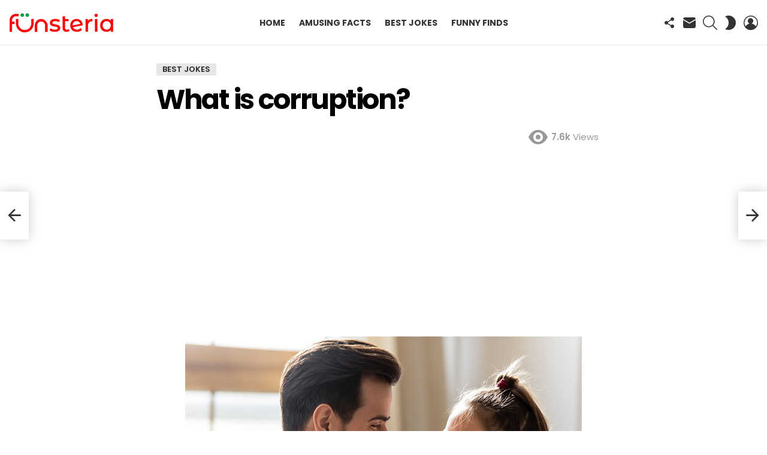

--- FILE ---
content_type: text/html; charset=UTF-8
request_url: https://funsteria.com/what-is-corruption/
body_size: 15463
content:
<!DOCTYPE html>
<!--[if IE 8]>
<html class="no-js g1-off-outside lt-ie10 lt-ie9" id="ie8" lang="en-US"><![endif]-->
<!--[if IE 9]>
<html class="no-js g1-off-outside lt-ie10" id="ie9" lang="en-US"><![endif]-->
<!--[if !IE]><!-->
<html class="no-js g1-off-outside" lang="en-US"><!--<![endif]-->
<head>
	<meta charset="UTF-8"/>
	<link rel="profile" href="https://gmpg.org/xfn/11" />
	<link rel="pingback" href="https://funsteria.com/xmlrpc.php"/>

	<title>What is corruption? &#8211; Funsteria</title>
<meta name='robots' content='max-image-preview:large' />

<meta name="viewport" content="initial-scale=1.0, minimum-scale=1.0, height=device-height, width=device-width" />
<link rel='dns-prefetch' href='//fonts.googleapis.com' />
<link rel="alternate" type="application/rss+xml" title="Funsteria &raquo; Feed" href="https://funsteria.com/feed/" />
<link rel="alternate" type="application/rss+xml" title="Funsteria &raquo; Comments Feed" href="https://funsteria.com/comments/feed/" />
<link rel="alternate" type="application/rss+xml" title="Funsteria &raquo; What is corruption? Comments Feed" href="https://funsteria.com/what-is-corruption/feed/" />
<script type="text/javascript">
/* <![CDATA[ */
window._wpemojiSettings = {"baseUrl":"https:\/\/s.w.org\/images\/core\/emoji\/14.0.0\/72x72\/","ext":".png","svgUrl":"https:\/\/s.w.org\/images\/core\/emoji\/14.0.0\/svg\/","svgExt":".svg","source":{"concatemoji":"https:\/\/funsteria.com\/wp-includes\/js\/wp-emoji-release.min.js?ver=6.4.7"}};
/*! This file is auto-generated */
!function(i,n){var o,s,e;function c(e){try{var t={supportTests:e,timestamp:(new Date).valueOf()};sessionStorage.setItem(o,JSON.stringify(t))}catch(e){}}function p(e,t,n){e.clearRect(0,0,e.canvas.width,e.canvas.height),e.fillText(t,0,0);var t=new Uint32Array(e.getImageData(0,0,e.canvas.width,e.canvas.height).data),r=(e.clearRect(0,0,e.canvas.width,e.canvas.height),e.fillText(n,0,0),new Uint32Array(e.getImageData(0,0,e.canvas.width,e.canvas.height).data));return t.every(function(e,t){return e===r[t]})}function u(e,t,n){switch(t){case"flag":return n(e,"\ud83c\udff3\ufe0f\u200d\u26a7\ufe0f","\ud83c\udff3\ufe0f\u200b\u26a7\ufe0f")?!1:!n(e,"\ud83c\uddfa\ud83c\uddf3","\ud83c\uddfa\u200b\ud83c\uddf3")&&!n(e,"\ud83c\udff4\udb40\udc67\udb40\udc62\udb40\udc65\udb40\udc6e\udb40\udc67\udb40\udc7f","\ud83c\udff4\u200b\udb40\udc67\u200b\udb40\udc62\u200b\udb40\udc65\u200b\udb40\udc6e\u200b\udb40\udc67\u200b\udb40\udc7f");case"emoji":return!n(e,"\ud83e\udef1\ud83c\udffb\u200d\ud83e\udef2\ud83c\udfff","\ud83e\udef1\ud83c\udffb\u200b\ud83e\udef2\ud83c\udfff")}return!1}function f(e,t,n){var r="undefined"!=typeof WorkerGlobalScope&&self instanceof WorkerGlobalScope?new OffscreenCanvas(300,150):i.createElement("canvas"),a=r.getContext("2d",{willReadFrequently:!0}),o=(a.textBaseline="top",a.font="600 32px Arial",{});return e.forEach(function(e){o[e]=t(a,e,n)}),o}function t(e){var t=i.createElement("script");t.src=e,t.defer=!0,i.head.appendChild(t)}"undefined"!=typeof Promise&&(o="wpEmojiSettingsSupports",s=["flag","emoji"],n.supports={everything:!0,everythingExceptFlag:!0},e=new Promise(function(e){i.addEventListener("DOMContentLoaded",e,{once:!0})}),new Promise(function(t){var n=function(){try{var e=JSON.parse(sessionStorage.getItem(o));if("object"==typeof e&&"number"==typeof e.timestamp&&(new Date).valueOf()<e.timestamp+604800&&"object"==typeof e.supportTests)return e.supportTests}catch(e){}return null}();if(!n){if("undefined"!=typeof Worker&&"undefined"!=typeof OffscreenCanvas&&"undefined"!=typeof URL&&URL.createObjectURL&&"undefined"!=typeof Blob)try{var e="postMessage("+f.toString()+"("+[JSON.stringify(s),u.toString(),p.toString()].join(",")+"));",r=new Blob([e],{type:"text/javascript"}),a=new Worker(URL.createObjectURL(r),{name:"wpTestEmojiSupports"});return void(a.onmessage=function(e){c(n=e.data),a.terminate(),t(n)})}catch(e){}c(n=f(s,u,p))}t(n)}).then(function(e){for(var t in e)n.supports[t]=e[t],n.supports.everything=n.supports.everything&&n.supports[t],"flag"!==t&&(n.supports.everythingExceptFlag=n.supports.everythingExceptFlag&&n.supports[t]);n.supports.everythingExceptFlag=n.supports.everythingExceptFlag&&!n.supports.flag,n.DOMReady=!1,n.readyCallback=function(){n.DOMReady=!0}}).then(function(){return e}).then(function(){var e;n.supports.everything||(n.readyCallback(),(e=n.source||{}).concatemoji?t(e.concatemoji):e.wpemoji&&e.twemoji&&(t(e.twemoji),t(e.wpemoji)))}))}((window,document),window._wpemojiSettings);
/* ]]> */
</script>
<style id='wp-emoji-styles-inline-css' type='text/css'>

	img.wp-smiley, img.emoji {
		display: inline !important;
		border: none !important;
		box-shadow: none !important;
		height: 1em !important;
		width: 1em !important;
		margin: 0 0.07em !important;
		vertical-align: -0.1em !important;
		background: none !important;
		padding: 0 !important;
	}
</style>
<style id='classic-theme-styles-inline-css' type='text/css'>
/*! This file is auto-generated */
.wp-block-button__link{color:#fff;background-color:#32373c;border-radius:9999px;box-shadow:none;text-decoration:none;padding:calc(.667em + 2px) calc(1.333em + 2px);font-size:1.125em}.wp-block-file__button{background:#32373c;color:#fff;text-decoration:none}
</style>
<style id='global-styles-inline-css' type='text/css'>
body{--wp--preset--color--black: #000000;--wp--preset--color--cyan-bluish-gray: #abb8c3;--wp--preset--color--white: #ffffff;--wp--preset--color--pale-pink: #f78da7;--wp--preset--color--vivid-red: #cf2e2e;--wp--preset--color--luminous-vivid-orange: #ff6900;--wp--preset--color--luminous-vivid-amber: #fcb900;--wp--preset--color--light-green-cyan: #7bdcb5;--wp--preset--color--vivid-green-cyan: #00d084;--wp--preset--color--pale-cyan-blue: #8ed1fc;--wp--preset--color--vivid-cyan-blue: #0693e3;--wp--preset--color--vivid-purple: #9b51e0;--wp--preset--gradient--vivid-cyan-blue-to-vivid-purple: linear-gradient(135deg,rgba(6,147,227,1) 0%,rgb(155,81,224) 100%);--wp--preset--gradient--light-green-cyan-to-vivid-green-cyan: linear-gradient(135deg,rgb(122,220,180) 0%,rgb(0,208,130) 100%);--wp--preset--gradient--luminous-vivid-amber-to-luminous-vivid-orange: linear-gradient(135deg,rgba(252,185,0,1) 0%,rgba(255,105,0,1) 100%);--wp--preset--gradient--luminous-vivid-orange-to-vivid-red: linear-gradient(135deg,rgba(255,105,0,1) 0%,rgb(207,46,46) 100%);--wp--preset--gradient--very-light-gray-to-cyan-bluish-gray: linear-gradient(135deg,rgb(238,238,238) 0%,rgb(169,184,195) 100%);--wp--preset--gradient--cool-to-warm-spectrum: linear-gradient(135deg,rgb(74,234,220) 0%,rgb(151,120,209) 20%,rgb(207,42,186) 40%,rgb(238,44,130) 60%,rgb(251,105,98) 80%,rgb(254,248,76) 100%);--wp--preset--gradient--blush-light-purple: linear-gradient(135deg,rgb(255,206,236) 0%,rgb(152,150,240) 100%);--wp--preset--gradient--blush-bordeaux: linear-gradient(135deg,rgb(254,205,165) 0%,rgb(254,45,45) 50%,rgb(107,0,62) 100%);--wp--preset--gradient--luminous-dusk: linear-gradient(135deg,rgb(255,203,112) 0%,rgb(199,81,192) 50%,rgb(65,88,208) 100%);--wp--preset--gradient--pale-ocean: linear-gradient(135deg,rgb(255,245,203) 0%,rgb(182,227,212) 50%,rgb(51,167,181) 100%);--wp--preset--gradient--electric-grass: linear-gradient(135deg,rgb(202,248,128) 0%,rgb(113,206,126) 100%);--wp--preset--gradient--midnight: linear-gradient(135deg,rgb(2,3,129) 0%,rgb(40,116,252) 100%);--wp--preset--font-size--small: 13px;--wp--preset--font-size--medium: 20px;--wp--preset--font-size--large: 36px;--wp--preset--font-size--x-large: 42px;--wp--preset--spacing--20: 0.44rem;--wp--preset--spacing--30: 0.67rem;--wp--preset--spacing--40: 1rem;--wp--preset--spacing--50: 1.5rem;--wp--preset--spacing--60: 2.25rem;--wp--preset--spacing--70: 3.38rem;--wp--preset--spacing--80: 5.06rem;--wp--preset--shadow--natural: 6px 6px 9px rgba(0, 0, 0, 0.2);--wp--preset--shadow--deep: 12px 12px 50px rgba(0, 0, 0, 0.4);--wp--preset--shadow--sharp: 6px 6px 0px rgba(0, 0, 0, 0.2);--wp--preset--shadow--outlined: 6px 6px 0px -3px rgba(255, 255, 255, 1), 6px 6px rgba(0, 0, 0, 1);--wp--preset--shadow--crisp: 6px 6px 0px rgba(0, 0, 0, 1);}:where(.is-layout-flex){gap: 0.5em;}:where(.is-layout-grid){gap: 0.5em;}body .is-layout-flow > .alignleft{float: left;margin-inline-start: 0;margin-inline-end: 2em;}body .is-layout-flow > .alignright{float: right;margin-inline-start: 2em;margin-inline-end: 0;}body .is-layout-flow > .aligncenter{margin-left: auto !important;margin-right: auto !important;}body .is-layout-constrained > .alignleft{float: left;margin-inline-start: 0;margin-inline-end: 2em;}body .is-layout-constrained > .alignright{float: right;margin-inline-start: 2em;margin-inline-end: 0;}body .is-layout-constrained > .aligncenter{margin-left: auto !important;margin-right: auto !important;}body .is-layout-constrained > :where(:not(.alignleft):not(.alignright):not(.alignfull)){max-width: var(--wp--style--global--content-size);margin-left: auto !important;margin-right: auto !important;}body .is-layout-constrained > .alignwide{max-width: var(--wp--style--global--wide-size);}body .is-layout-flex{display: flex;}body .is-layout-flex{flex-wrap: wrap;align-items: center;}body .is-layout-flex > *{margin: 0;}body .is-layout-grid{display: grid;}body .is-layout-grid > *{margin: 0;}:where(.wp-block-columns.is-layout-flex){gap: 2em;}:where(.wp-block-columns.is-layout-grid){gap: 2em;}:where(.wp-block-post-template.is-layout-flex){gap: 1.25em;}:where(.wp-block-post-template.is-layout-grid){gap: 1.25em;}.has-black-color{color: var(--wp--preset--color--black) !important;}.has-cyan-bluish-gray-color{color: var(--wp--preset--color--cyan-bluish-gray) !important;}.has-white-color{color: var(--wp--preset--color--white) !important;}.has-pale-pink-color{color: var(--wp--preset--color--pale-pink) !important;}.has-vivid-red-color{color: var(--wp--preset--color--vivid-red) !important;}.has-luminous-vivid-orange-color{color: var(--wp--preset--color--luminous-vivid-orange) !important;}.has-luminous-vivid-amber-color{color: var(--wp--preset--color--luminous-vivid-amber) !important;}.has-light-green-cyan-color{color: var(--wp--preset--color--light-green-cyan) !important;}.has-vivid-green-cyan-color{color: var(--wp--preset--color--vivid-green-cyan) !important;}.has-pale-cyan-blue-color{color: var(--wp--preset--color--pale-cyan-blue) !important;}.has-vivid-cyan-blue-color{color: var(--wp--preset--color--vivid-cyan-blue) !important;}.has-vivid-purple-color{color: var(--wp--preset--color--vivid-purple) !important;}.has-black-background-color{background-color: var(--wp--preset--color--black) !important;}.has-cyan-bluish-gray-background-color{background-color: var(--wp--preset--color--cyan-bluish-gray) !important;}.has-white-background-color{background-color: var(--wp--preset--color--white) !important;}.has-pale-pink-background-color{background-color: var(--wp--preset--color--pale-pink) !important;}.has-vivid-red-background-color{background-color: var(--wp--preset--color--vivid-red) !important;}.has-luminous-vivid-orange-background-color{background-color: var(--wp--preset--color--luminous-vivid-orange) !important;}.has-luminous-vivid-amber-background-color{background-color: var(--wp--preset--color--luminous-vivid-amber) !important;}.has-light-green-cyan-background-color{background-color: var(--wp--preset--color--light-green-cyan) !important;}.has-vivid-green-cyan-background-color{background-color: var(--wp--preset--color--vivid-green-cyan) !important;}.has-pale-cyan-blue-background-color{background-color: var(--wp--preset--color--pale-cyan-blue) !important;}.has-vivid-cyan-blue-background-color{background-color: var(--wp--preset--color--vivid-cyan-blue) !important;}.has-vivid-purple-background-color{background-color: var(--wp--preset--color--vivid-purple) !important;}.has-black-border-color{border-color: var(--wp--preset--color--black) !important;}.has-cyan-bluish-gray-border-color{border-color: var(--wp--preset--color--cyan-bluish-gray) !important;}.has-white-border-color{border-color: var(--wp--preset--color--white) !important;}.has-pale-pink-border-color{border-color: var(--wp--preset--color--pale-pink) !important;}.has-vivid-red-border-color{border-color: var(--wp--preset--color--vivid-red) !important;}.has-luminous-vivid-orange-border-color{border-color: var(--wp--preset--color--luminous-vivid-orange) !important;}.has-luminous-vivid-amber-border-color{border-color: var(--wp--preset--color--luminous-vivid-amber) !important;}.has-light-green-cyan-border-color{border-color: var(--wp--preset--color--light-green-cyan) !important;}.has-vivid-green-cyan-border-color{border-color: var(--wp--preset--color--vivid-green-cyan) !important;}.has-pale-cyan-blue-border-color{border-color: var(--wp--preset--color--pale-cyan-blue) !important;}.has-vivid-cyan-blue-border-color{border-color: var(--wp--preset--color--vivid-cyan-blue) !important;}.has-vivid-purple-border-color{border-color: var(--wp--preset--color--vivid-purple) !important;}.has-vivid-cyan-blue-to-vivid-purple-gradient-background{background: var(--wp--preset--gradient--vivid-cyan-blue-to-vivid-purple) !important;}.has-light-green-cyan-to-vivid-green-cyan-gradient-background{background: var(--wp--preset--gradient--light-green-cyan-to-vivid-green-cyan) !important;}.has-luminous-vivid-amber-to-luminous-vivid-orange-gradient-background{background: var(--wp--preset--gradient--luminous-vivid-amber-to-luminous-vivid-orange) !important;}.has-luminous-vivid-orange-to-vivid-red-gradient-background{background: var(--wp--preset--gradient--luminous-vivid-orange-to-vivid-red) !important;}.has-very-light-gray-to-cyan-bluish-gray-gradient-background{background: var(--wp--preset--gradient--very-light-gray-to-cyan-bluish-gray) !important;}.has-cool-to-warm-spectrum-gradient-background{background: var(--wp--preset--gradient--cool-to-warm-spectrum) !important;}.has-blush-light-purple-gradient-background{background: var(--wp--preset--gradient--blush-light-purple) !important;}.has-blush-bordeaux-gradient-background{background: var(--wp--preset--gradient--blush-bordeaux) !important;}.has-luminous-dusk-gradient-background{background: var(--wp--preset--gradient--luminous-dusk) !important;}.has-pale-ocean-gradient-background{background: var(--wp--preset--gradient--pale-ocean) !important;}.has-electric-grass-gradient-background{background: var(--wp--preset--gradient--electric-grass) !important;}.has-midnight-gradient-background{background: var(--wp--preset--gradient--midnight) !important;}.has-small-font-size{font-size: var(--wp--preset--font-size--small) !important;}.has-medium-font-size{font-size: var(--wp--preset--font-size--medium) !important;}.has-large-font-size{font-size: var(--wp--preset--font-size--large) !important;}.has-x-large-font-size{font-size: var(--wp--preset--font-size--x-large) !important;}
.wp-block-navigation a:where(:not(.wp-element-button)){color: inherit;}
:where(.wp-block-post-template.is-layout-flex){gap: 1.25em;}:where(.wp-block-post-template.is-layout-grid){gap: 1.25em;}
:where(.wp-block-columns.is-layout-flex){gap: 2em;}:where(.wp-block-columns.is-layout-grid){gap: 2em;}
.wp-block-pullquote{font-size: 1.5em;line-height: 1.6;}
</style>
<link rel='stylesheet' id='adace-style-css' href='https://funsteria.com/wp-content/plugins/d49b11f5d02f9c1b2b3ba1b4388db38a-plugin/assets/css/style.min.css?ver=1.3.14' type='text/css' media='all' />
<link rel='stylesheet' id='shoppable-images-css-css' href='https://funsteria.com/wp-content/plugins/d49b11f5d02f9c1b2b3ba1b4388db38a-plugin/assets/css/shoppable-images-front.min.css?ver=1.3.14' type='text/css' media='all' />
<link rel='stylesheet' id='wyr-main-css' href='https://funsteria.com/wp-content/plugins/whats-your-reaction/css/main.min.css?ver=1.3.12' type='text/css' media='all' />
<link rel='stylesheet' id='mc4wp-form-basic-css' href='https://funsteria.com/wp-content/plugins/mailchimp-for-wp/assets/css/form-basic.css?ver=4.9.9' type='text/css' media='all' />
<link rel='stylesheet' id='wp-components-css' href='https://funsteria.com/wp-includes/css/dist/components/style.min.css?ver=6.4.7' type='text/css' media='all' />
<link rel='stylesheet' id='godaddy-styles-css' href='https://funsteria.com/wp-content/plugins/coblocks/includes/Dependencies/GoDaddy/Styles/build/latest.css?ver=2.0.2' type='text/css' media='all' />
<link rel='stylesheet' id='wordpress-popular-posts-css-css' href='https://funsteria.com/wp-content/plugins/wordpress-popular-posts/assets/css/wpp.css?ver=6.3.4' type='text/css' media='all' />
<link rel='stylesheet' id='g1-main-css' href='https://funsteria.com/wp-content/themes/bimber/css/8.3.3/styles/cards/all-light.min.css?ver=8.3.3' type='text/css' media='all' />
<link rel='stylesheet' id='bimber-single-css' href='https://funsteria.com/wp-content/themes/bimber/css/8.3.3/styles/cards/single-light.min.css?ver=8.3.3' type='text/css' media='all' />
<link rel='stylesheet' id='bimber-google-fonts-css' href='//fonts.googleapis.com/css?family=Roboto%3A400%2C300%2C500%2C600%2C700%2C900%7CPoppins%3A400%2C300%2C500%2C600%2C700&#038;subset=latin%2Clatin-ext&#038;ver=8.3.3' type='text/css' media='all' />
<link rel='stylesheet' id='bimber-dynamic-style-css' href='https://funsteria.com/wp-content/uploads/dynamic-style-1612472378.css' type='text/css' media='all' />
<link rel='stylesheet' id='bimber-style-css' href='https://funsteria.com/wp-content/themes/bimber-child-theme/style.css?ver=6.4.7' type='text/css' media='all' />
<link rel='stylesheet' id='bimber-mashshare-css' href='https://funsteria.com/wp-content/themes/bimber/css/8.3.3/styles/cards/mashshare-light.min.css?ver=8.3.3' type='text/css' media='all' />
<script type="text/javascript" src="https://funsteria.com/wp-includes/js/jquery/jquery.min.js?ver=3.7.1" id="jquery-core-js"></script>
<script type="text/javascript" src="https://funsteria.com/wp-includes/js/jquery/jquery-migrate.min.js?ver=3.4.1" id="jquery-migrate-js"></script>
<script type="text/javascript" src="https://funsteria.com/wp-content/plugins/d49b11f5d02f9c1b2b3ba1b4388db38a-plugin/assets/js/slideup.js?ver=1.3.14" id="adace-slideup-js"></script>
<script type="text/javascript" src="https://funsteria.com/wp-content/plugins/d49b11f5d02f9c1b2b3ba1b4388db38a-plugin/includes/shoppable-images/assets/js/shoppable-images-front.js?ver=1.3.14" id="shoppable-images-js-js"></script>
<script type="text/javascript" src="https://funsteria.com/wp-content/plugins/d49b11f5d02f9c1b2b3ba1b4388db38a-plugin/assets/js/coupons.js?ver=1.3.14" id="adace-coupons-js"></script>
<script type="application/json" id="wpp-json">

{"sampling_active":0,"sampling_rate":100,"ajax_url":"https:\/\/funsteria.com\/wp-json\/wordpress-popular-posts\/v1\/popular-posts","api_url":"https:\/\/funsteria.com\/wp-json\/wordpress-popular-posts","ID":475,"token":"a7353ac5ca","lang":0,"debug":0}

</script>
<script type="text/javascript" src="https://funsteria.com/wp-content/plugins/wordpress-popular-posts/assets/js/wpp.min.js?ver=6.3.4" id="wpp-js-js"></script>
<script type="text/javascript" src="https://funsteria.com/wp-content/themes/bimber/js/modernizr/modernizr-custom.min.js?ver=3.3.0" id="modernizr-js"></script>
<link rel="https://api.w.org/" href="https://funsteria.com/wp-json/" /><link rel="alternate" type="application/json" href="https://funsteria.com/wp-json/wp/v2/posts/475" /><link rel="EditURI" type="application/rsd+xml" title="RSD" href="https://funsteria.com/xmlrpc.php?rsd" />
<link rel="canonical" href="https://funsteria.com/what-is-corruption/" />
<link rel='shortlink' href='https://funsteria.com/?p=475' />
<link rel="alternate" type="application/json+oembed" href="https://funsteria.com/wp-json/oembed/1.0/embed?url=https%3A%2F%2Ffunsteria.com%2Fwhat-is-corruption%2F" />
<link rel="alternate" type="text/xml+oembed" href="https://funsteria.com/wp-json/oembed/1.0/embed?url=https%3A%2F%2Ffunsteria.com%2Fwhat-is-corruption%2F&#038;format=xml" />
            <style id="wpp-loading-animation-styles">@-webkit-keyframes bgslide{from{background-position-x:0}to{background-position-x:-200%}}@keyframes bgslide{from{background-position-x:0}to{background-position-x:-200%}}.wpp-widget-placeholder,.wpp-widget-block-placeholder,.wpp-shortcode-placeholder{margin:0 auto;width:60px;height:3px;background:#dd3737;background:linear-gradient(90deg,#dd3737 0%,#571313 10%,#dd3737 100%);background-size:200% auto;border-radius:3px;-webkit-animation:bgslide 1s infinite linear;animation:bgslide 1s infinite linear}</style>
            	<style>
	@font-face {
		font-family: "bimber";
							src:url("https://funsteria.com/wp-content/themes/bimber/css/8.3.3/bimber/fonts/bimber.eot");
			src:url("https://funsteria.com/wp-content/themes/bimber/css/8.3.3/bimber/fonts/bimber.eot?#iefix") format("embedded-opentype"),
			url("https://funsteria.com/wp-content/themes/bimber/css/8.3.3/bimber/fonts/bimber.woff") format("woff"),
			url("https://funsteria.com/wp-content/themes/bimber/css/8.3.3/bimber/fonts/bimber.ttf") format("truetype"),
			url("https://funsteria.com/wp-content/themes/bimber/css/8.3.3/bimber/fonts/bimber.svg#bimber") format("svg");
				font-weight: normal;
		font-style: normal;
		font-display: block;
	}
	</style>
	<script data-ad-client="ca-pub-3668043600093093" async src="https://pagead2.googlesyndication.com/pagead/js/adsbygoogle.js"></script><link rel="icon" href="https://funsteria.com/wp-content/uploads/icon-48x48.png" sizes="32x32" />
<link rel="icon" href="https://funsteria.com/wp-content/uploads/icon-192x192.png" sizes="192x192" />
<link rel="apple-touch-icon" href="https://funsteria.com/wp-content/uploads/icon-192x192.png" />
<meta name="msapplication-TileImage" content="https://funsteria.com/wp-content/uploads/icon-300x300.png" />
<meta name="g1:switch-skin-css" content="https://funsteria.com/wp-content/themes/bimber/css/8.3.3/styles/mode-dark.min.css" />	<script>if("undefined"!=typeof localStorage){var skinItemId=document.getElementsByName("g1:skin-item-id");skinItemId=skinItemId.length>0?skinItemId[0].getAttribute("content"):"g1_skin",window.g1SwitchSkin=function(e,t){if(e){var n=document.getElementById("g1-switch-skin-css");if(n){n.parentNode.removeChild(n),document.documentElement.classList.remove("g1-skinmode");try{localStorage.removeItem(skinItemId)}catch(e){}}else{t?document.write('<link id="g1-switch-skin-css" rel="stylesheet" type="text/css" media="all" href="'+document.getElementsByName("g1:switch-skin-css")[0].getAttribute("content")+'" />'):((n=document.createElement("link")).id="g1-switch-skin-css",n.href=document.getElementsByName("g1:switch-skin-css")[0].getAttribute("content"),n.rel="stylesheet",n.media="all",document.head.appendChild(n)),document.documentElement.classList.add("g1-skinmode");try{localStorage.setItem(skinItemId,e)}catch(e){}}}};try{var mode=localStorage.getItem(skinItemId);window.g1SwitchSkin(mode,!0)}catch(e){}}</script>
		<script>if("undefined"!=typeof localStorage){var nsfwItemId=document.getElementsByName("g1:nsfw-item-id");nsfwItemId=nsfwItemId.length>0?nsfwItemId[0].getAttribute("content"):"g1_nsfw_off",window.g1SwitchNSFW=function(e){e?(localStorage.setItem(nsfwItemId,1),document.documentElement.classList.add("g1-nsfw-off")):(localStorage.removeItem(nsfwItemId),document.documentElement.classList.remove("g1-nsfw-off"))};try{var nsfwmode=localStorage.getItem(nsfwItemId);window.g1SwitchNSFW(nsfwmode)}catch(e){}}</script>
			<style type="text/css" id="wp-custom-css">
			.grecaptcha-badge { visibility: hidden; }		</style>
		</head>

<body class="post-template-default single single-post postid-475 single-format-standard wp-embed-responsive g1-layout-stretched g1-hoverable g1-has-mobile-logo g1-sidebar-normal" itemscope="&quot;&quot;" itemtype="http://schema.org/WebPage" >

<div class="g1-body-inner">

	<div id="page">
		

		

					<div class="g1-row g1-row-layout-page g1-hb-row g1-hb-row-normal g1-hb-row-a g1-hb-row-1 g1-hb-full g1-hb-sticky-off g1-hb-shadow-off">
			<div class="g1-row-inner">
				<div class="g1-column g1-dropable">
											<div class="g1-bin-1 g1-bin-grow-off">
							<div class="g1-bin g1-bin-align-left">
																	<!-- BEGIN .g1-secondary-nav -->
<!-- END .g1-secondary-nav -->
															</div>
						</div>
											<div class="g1-bin-2 g1-bin-grow-off">
							<div class="g1-bin g1-bin-align-center">
															</div>
						</div>
											<div class="g1-bin-3 g1-bin-grow-off">
							<div class="g1-bin g1-bin-align-right">
															</div>
						</div>
									</div>
			</div>
			<div class="g1-row-background"></div>
		</div>
				<div class="g1-sticky-top-wrapper g1-hb-row-2">
				<div class="g1-row g1-row-layout-page g1-hb-row g1-hb-row-normal g1-hb-row-b g1-hb-row-2 g1-hb-full g1-hb-sticky-on g1-hb-shadow-off">
			<div class="g1-row-inner">
				<div class="g1-column g1-dropable">
											<div class="g1-bin-1 g1-bin-grow-on">
							<div class="g1-bin g1-bin-align-left">
																	<div class="g1-id g1-id-desktop">
			<p class="g1-mega g1-mega-1st site-title">
	
			<a class="g1-logo-wrapper"
			   href="https://funsteria.com/" rel="home">
									<picture class="g1-logo g1-logo-default">
						<source media="(min-width: 1025px)" srcset="https://funsteria.com/wp-content/uploads/funsteria_hdpi.png 2x,https://funsteria.com/wp-content/uploads/funsteria.png 1x">
						<source media="(max-width: 1024px)" srcset="data:image/svg+xml,%3Csvg%20xmlns%3D%27http%3A%2F%2Fwww.w3.org%2F2000%2Fsvg%27%20viewBox%3D%270%200%20175%200%27%2F%3E">
						<img
							src="https://funsteria.com/wp-content/uploads/funsteria.png"
							width="175"
							height="0"
							alt="Funsteria" />
					</picture>

											<picture class="g1-logo g1-logo-inverted">
							<source id="g1-logo-inverted-source" media="(min-width: 1025px)" srcset="https://funsteria.com/wp-content/uploads/funsteria_hdpi_i.png 2x,https://funsteria.com/wp-content/uploads/funsteria_i.png 1x" data-srcset="https://funsteria.com/wp-content/uploads/funsteria_i.png">
							<source media="(max-width: 1024px)" srcset="data:image/svg+xml,%3Csvg%20xmlns%3D%27http%3A%2F%2Fwww.w3.org%2F2000%2Fsvg%27%20viewBox%3D%270%200%20175%200%27%2F%3E">
							<img
								id="g1-logo-inverted-img"
								class=""
								src="https://funsteria.com/wp-content/uploads/funsteria_i.png"
								data-src=""
								width="175"
								height="0"
								alt="" />
						</picture>
												</a>

			
			</p>
	
	</div>															</div>
						</div>
											<div class="g1-bin-2 g1-bin-grow-off">
							<div class="g1-bin g1-bin-align-center">
																	<!-- BEGIN .g1-primary-nav -->
<nav id="g1-primary-nav" class="g1-primary-nav"><ul id="g1-primary-nav-menu" class="g1-primary-nav-menu g1-menu-h"><li id="menu-item-129" class="menu-item menu-item-type-custom menu-item-object-custom menu-item-home menu-item-g1-standard menu-item-129"><a href="https://funsteria.com/">Home</a></li>
<li id="menu-item-160" class="menu-item menu-item-type-taxonomy menu-item-object-category menu-item-g1-standard menu-item-160"><a href="https://funsteria.com/category/amusing-facts/">Amusing Facts</a></li>
<li id="menu-item-130" class="menu-item menu-item-type-taxonomy menu-item-object-category current-post-ancestor current-menu-parent current-post-parent menu-item-g1-standard menu-item-130"><a href="https://funsteria.com/category/jokes/">Best Jokes</a></li>
<li id="menu-item-131" class="menu-item menu-item-type-taxonomy menu-item-object-category menu-item-g1-standard menu-item-131"><a href="https://funsteria.com/category/funny-finds/">Funny Finds</a></li>
</ul></nav><!-- END .g1-primary-nav -->
															</div>
						</div>
											<div class="g1-bin-3 g1-bin-grow-on">
							<div class="g1-bin g1-bin-align-right">
																		<div class="g1-drop g1-drop-with-anim g1-drop-the-socials g1-drop-m g1-drop-icon ">
		<a class="g1-drop-toggle" href="#" title="Follow us">
			<span class="g1-drop-toggle-icon"></span><span class="g1-drop-toggle-text">Follow us</span>
			<span class="g1-drop-toggle-arrow"></span>
		</a>
		<div class="g1-drop-content">
			<ul id="g1-social-icons-1" class="g1-socials-items g1-socials-items-tpl-grid">
			<li class="g1-socials-item g1-socials-item-facebook">
	   <a class="g1-socials-item-link" href="https://www.facebook.com/bringthepixel/" target="_blank" rel="noopener">
		   <span class="g1-socials-item-icon g1-socials-item-icon-48 g1-socials-item-icon-text g1-socials-item-icon-facebook"></span>
		   <span class="g1-socials-item-tooltip">
			   <span class="g1-socials-item-tooltip-inner">facebook</span>
		   </span>
	   </a>
	</li>
			<li class="g1-socials-item g1-socials-item-twitter">
	   <a class="g1-socials-item-link" href="https://twitter.com/bringthepixel" target="_blank" rel="noopener">
		   <span class="g1-socials-item-icon g1-socials-item-icon-48 g1-socials-item-icon-text g1-socials-item-icon-twitter"></span>
		   <span class="g1-socials-item-tooltip">
			   <span class="g1-socials-item-tooltip-inner">twitter</span>
		   </span>
	   </a>
	</li>
			<li class="g1-socials-item g1-socials-item-instagram">
	   <a class="g1-socials-item-link" href="/" target="_blank" rel="noopener">
		   <span class="g1-socials-item-icon g1-socials-item-icon-48 g1-socials-item-icon-text g1-socials-item-icon-instagram"></span>
		   <span class="g1-socials-item-tooltip">
			   <span class="g1-socials-item-tooltip-inner">instagram</span>
		   </span>
	   </a>
	</li>
			<li class="g1-socials-item g1-socials-item-pinterest">
	   <a class="g1-socials-item-link" href="http://www.bringthepixel.com" target="_blank" rel="noopener">
		   <span class="g1-socials-item-icon g1-socials-item-icon-48 g1-socials-item-icon-text g1-socials-item-icon-pinterest"></span>
		   <span class="g1-socials-item-tooltip">
			   <span class="g1-socials-item-tooltip-inner">pinterest</span>
		   </span>
	   </a>
	</li>
			<li class="g1-socials-item g1-socials-item-youtube">
	   <a class="g1-socials-item-link" href="/" target="_blank" rel="noopener">
		   <span class="g1-socials-item-icon g1-socials-item-icon-48 g1-socials-item-icon-text g1-socials-item-icon-youtube"></span>
		   <span class="g1-socials-item-tooltip">
			   <span class="g1-socials-item-tooltip-inner">youtube</span>
		   </span>
	   </a>
	</li>
	</ul>
		</div>
	</div>
																			<div class="g1-drop g1-drop-with-anim g1-drop-before g1-drop-the-newsletter g1-drop-m g1-drop-icon ">
			<span class="g1-drop-toggle">
				<span class="g1-drop-toggle-icon"></span><span class="g1-drop-toggle-text">Subscribe</span>
				<span class="g1-drop-toggle-arrow"></span>
			</span>

			<div class="g1-drop-content">
				<aside id="bimber-mc4wp-form-counter-1" class="g1-newsletter g1-newsletter-vertical ">
	<header>
		<h2 class="g1-delta g1-delta-2nd"><span>Newsletter</span></h2>	</header>

	
	
	
	<script>(function() {
	window.mc4wp = window.mc4wp || {
		listeners: [],
		forms: {
			on: function(evt, cb) {
				window.mc4wp.listeners.push(
					{
						event   : evt,
						callback: cb
					}
				);
			}
		}
	}
})();
</script><!-- Mailchimp for WordPress v4.9.9 - https://wordpress.org/plugins/mailchimp-for-wp/ --><form id="mc4wp-form-1" class="mc4wp-form mc4wp-form-7 mc4wp-form-basic" method="post" data-id="7" data-name="Default sign-up form" ><div class="mc4wp-form-fields"><p>
	<label>Email address: 
		<input type="email" name="EMAIL" placeholder="Your email address" required />
</label>
</p>
<p>
<label>
    <input name="AGREE_TO_TERMS" type="checkbox" value="1" required=""> <a href="https://funsteria.com/terms-and-conditions/" target="_blank">I have read and agree to the terms &amp; conditions</a>
</label>
  </p>
<p>
	<input type="submit" value="Sign up" />
</p>
</div><label style="display: none !important;">Leave this field empty if you're human: <input type="text" name="_mc4wp_honeypot" value="" tabindex="-1" autocomplete="off" /></label><input type="hidden" name="_mc4wp_timestamp" value="1764845707" /><input type="hidden" name="_mc4wp_form_id" value="7" /><input type="hidden" name="_mc4wp_form_element_id" value="mc4wp-form-1" /><div class="mc4wp-response"></div><p class="g1-meta g1-newsletter-privacy">Don't worry, we don't spam</p></form><!-- / Mailchimp for WordPress Plugin --></aside>			</div>
		</div>
																			<div class="g1-drop g1-drop-with-anim g1-drop-before g1-drop-the-search  g1-drop-m g1-drop-icon ">
		<a class="g1-drop-toggle" href="https://funsteria.com/?s=">
			<span class="g1-drop-toggle-icon"></span><span class="g1-drop-toggle-text">Search</span>
			<span class="g1-drop-toggle-arrow"></span>
		</a>
		<div class="g1-drop-content">
			

<div role="search" class="search-form-wrapper">
	<form method="get"
	      class="g1-searchform-tpl-default g1-searchform-ajax search-form"
	      action="https://funsteria.com/">
		<label>
			<span class="screen-reader-text">Search for:</span>
			<input type="search" class="search-field"
			       placeholder="Search &hellip;"
			       value="" name="s"
			       title="Search for:" />
		</label>
		<button class="search-submit">Search</button>
	</form>

			<div class="g1-searches g1-searches-ajax"></div>
	</div>
		</div>
	</div>
																	<div class="g1-drop g1-drop-nojs g1-drop-with-anim g1-drop-before g1-drop-the-skin g1-drop-the-skin-light g1-drop-m g1-drop-icon">
	<button class="g1-button-none g1-drop-toggle">
		<span class="g1-drop-toggle-icon"></span><span class="g1-drop-toggle-text">Switch skin</span>
		<span class="g1-drop-toggle-arrow"></span>
	</button>
			<div class="g1-drop-content">
							<p class="g1-skinmode-desc">Switch to the dark mode that&#039;s kinder on your eyes at night time.</p>
				<p class="g1-skinmode-desc">Switch to the light mode that&#039;s kinder on your eyes at day time.</p>
					</div>
	</div>

																	<nav class="g1-drop g1-drop-with-anim g1-drop-before g1-drop-the-user  g1-drop-m g1-drop-icon ">


	<a class="g1-drop-toggle snax-login-required" href="https://funsteria.com/wp-login.php">
		<span class="g1-drop-toggle-icon"></span><span class="g1-drop-toggle-text">Login</span>
		<span class="g1-drop-toggle-arrow"></span>
	</a>

	
	
	</nav>
																																																	</div>
						</div>
									</div>
			</div>
			<div class="g1-row-background"></div>
		</div>
				</div>
				<div class="g1-row g1-row-layout-page g1-hb-row g1-hb-row-normal g1-hb-row-c g1-hb-row-3 g1-hb-full g1-hb-sticky-off g1-hb-shadow-off">
			<div class="g1-row-inner">
				<div class="g1-column g1-dropable">
											<div class="g1-bin-1 g1-bin-grow-off">
							<div class="g1-bin g1-bin-align-left">
															</div>
						</div>
											<div class="g1-bin-2 g1-bin-grow-off">
							<div class="g1-bin g1-bin-align-center">
															</div>
						</div>
											<div class="g1-bin-3 g1-bin-grow-off">
							<div class="g1-bin g1-bin-align-right">
															</div>
						</div>
									</div>
			</div>
			<div class="g1-row-background"></div>
		</div>
					<div class="g1-sticky-top-wrapper g1-hb-row-1">
				<div class="g1-row g1-row-layout-page g1-hb-row g1-hb-row-mobile g1-hb-row-a g1-hb-row-1 g1-hb-boxed g1-hb-sticky-on g1-hb-shadow-off">
			<div class="g1-row-inner">
				<div class="g1-column g1-dropable">
											<div class="g1-bin-1 g1-bin-grow-off">
							<div class="g1-bin g1-bin-align-left">
															</div>
						</div>
											<div class="g1-bin-2 g1-bin-grow-on">
							<div class="g1-bin g1-bin-align-center">
															</div>
						</div>
											<div class="g1-bin-3 g1-bin-grow-off">
							<div class="g1-bin g1-bin-align-right">
															</div>
						</div>
									</div>
			</div>
			<div class="g1-row-background"></div>
		</div>
				</div>
				<div class="g1-row g1-row-layout-page g1-hb-row g1-hb-row-mobile g1-hb-row-b g1-hb-row-2 g1-hb-boxed g1-hb-sticky-off g1-hb-shadow-off">
			<div class="g1-row-inner">
				<div class="g1-column g1-dropable">
											<div class="g1-bin-1 g1-bin-grow-off">
							<div class="g1-bin g1-bin-align-left">
																		<a class="g1-hamburger g1-hamburger-show g1-hamburger-m  " href="#">
		<span class="g1-hamburger-icon"></span>
			<span class="g1-hamburger-label
						">Menu</span>
	</a>
															</div>
						</div>
											<div class="g1-bin-2 g1-bin-grow-on">
							<div class="g1-bin g1-bin-align-center">
																	<div class="g1-id g1-id-mobile">
			<p class="g1-mega g1-mega-1st site-title">
	
		<a class="g1-logo-wrapper"
		   href="https://funsteria.com/" rel="home">
							<picture class="g1-logo g1-logo-default">
					<source media="(max-width: 1024px)" srcset="https://funsteria.com/wp-content/uploads/funsteria_hdpi.png 2x,https://funsteria.com/wp-content/uploads/funsteria.png 1x">
					<source media="(min-width: 1025px)" srcset="data:image/svg+xml,%3Csvg%20xmlns%3D%27http%3A%2F%2Fwww.w3.org%2F2000%2Fsvg%27%20viewBox%3D%270%200%20175%200%27%2F%3E">
					<img
						src="https://funsteria.com/wp-content/uploads/funsteria.png"
						width="175"
						height="0"
						alt="Funsteria" />
				</picture>

									<picture class="g1-logo g1-logo-inverted">
						<source id="g1-logo-mobile-inverted-source" media="(max-width: 1024px)" srcset="https://funsteria.com/wp-content/uploads/funsteria_hdpi_i.png 2x,https://funsteria.com/wp-content/uploads/funsteria_i.png 1x" data-srcset="https://funsteria.com/wp-content/uploads/funsteria_i.png">
						<source media="(min-width: 1025px)" srcset="data:image/svg+xml,%3Csvg%20xmlns%3D%27http%3A%2F%2Fwww.w3.org%2F2000%2Fsvg%27%20viewBox%3D%270%200%20175%200%27%2F%3E">
						<img
							id="g1-logo-mobile-inverted-img"
							class=""
							src="https://funsteria.com/wp-content/uploads/funsteria_i.png"
							data-src=""
							width="175"
							height="0"
							alt="" />
					</picture>
									</a>

		
			</p>
	
	</div>															</div>
						</div>
											<div class="g1-bin-3 g1-bin-grow-off">
							<div class="g1-bin g1-bin-align-right">
																	<nav class="g1-drop g1-drop-with-anim g1-drop-before g1-drop-the-user  g1-drop-m g1-drop-icon ">


	<a class="g1-drop-toggle snax-login-required" href="https://funsteria.com/wp-login.php">
		<span class="g1-drop-toggle-icon"></span><span class="g1-drop-toggle-text">Login</span>
		<span class="g1-drop-toggle-arrow"></span>
	</a>

	
	
	</nav>
															</div>
						</div>
									</div>
			</div>
			<div class="g1-row-background"></div>
		</div>
			<div class="g1-row g1-row-layout-page g1-hb-row g1-hb-row-mobile g1-hb-row-c g1-hb-row-3 g1-hb-boxed g1-hb-sticky-off g1-hb-shadow-off">
			<div class="g1-row-inner">
				<div class="g1-column g1-dropable">
											<div class="g1-bin-1 g1-bin-grow-off">
							<div class="g1-bin g1-bin-align-left">
															</div>
						</div>
											<div class="g1-bin-2 g1-bin-grow-off">
							<div class="g1-bin g1-bin-align-center">
															</div>
						</div>
											<div class="g1-bin-3 g1-bin-grow-off">
							<div class="g1-bin g1-bin-align-right">
															</div>
						</div>
									</div>
			</div>
			<div class="g1-row-background"></div>
		</div>
	
		
		
		

	<div class="g1-row g1-row-layout-page g1-row-wide g1-row-padding-m">
		<div class="g1-row-background">
		</div>
		<div class="g1-row-inner">

			<div class="g1-column" id="primary">
				<div id="content" role="main">

					
<article id="post-475" class="entry-tpl-classic-nosidebar post-475 post type-post status-publish format-standard has-post-thumbnail category-jokes" itemscope="" itemtype="http://schema.org/Article">
	<div class="entry-inner">
		
		<header class="entry-header entry-header-01">
			<div class="entry-before-title">
				<span class="entry-categories "><span class="entry-categories-inner"><span class="entry-categories-label">in</span> <a href="https://funsteria.com/category/jokes/" class="entry-category entry-category-item-1"><span itemprop="articleSection">Best Jokes</span></a></span></span>
								</div>

			<h1 class="g1-giga g1-giga-1st entry-title" itemprop="headline">What is corruption?</h1>
			
							<p class="g1-meta g1-meta-m entry-meta entry-meta-m">
					<span class="entry-byline entry-byline-m ">
							
												</span>

					<span class="entry-stats entry-stats-m">

						<span class="entry-views "><strong>7.6k</strong><span> Views</span></span>
						
						
											</span>
				</p>
			
					</header>

		
		<div class="g1-content-narrow g1-typography-xl entry-content" itemprop="articleBody">
			<div class="adace-slot-wrapper adace-before-content adace-align-center adace-slot-wrapper-main" style="text-align:center;">
	<div class="adace-disclaimer">
			</div>
	<div class="adace-slot">
			<div class="adace-loader adace-loader-6931688bb938a">
		<script>
			(function ($) {
			var $self = $('.adace-loader-6931688bb938a');
			var $wrapper = $self.closest('.adace-slot-wrapper');

			"use strict";
			var adace_load_6931688bb938a = function(){
				var viewport = $(window).width();
				var tabletStart = 601;
				var landscapeStart = 801;
				var tabletEnd = 961;
				var content = '%3Cdiv%20class%3D%22adace_adsense_6931688bb8d0c%22%3E%3Cscript%20async%20src%3D%22%2F%2Fpagead2.googlesyndication.com%2Fpagead%2Fjs%2Fadsbygoogle.js%22%3E%3C%2Fscript%3E%0A%09%09%3Cins%20class%3D%22adsbygoogle%22%0A%09%09style%3D%22display%3Ablock%3B%22%0A%09%09data-ad-client%3D%22ca-pub-3668043600093093%22%0A%09%09data-ad-slot%3D%221224801197%22%0A%09%09data-ad-format%3D%22auto%22%0A%09%09%3E%3C%2Fins%3E%0A%09%09%3Cscript%3E%28adsbygoogle%20%3D%20window.adsbygoogle%20%7C%7C%20%5B%5D%29.push%28%7B%7D%29%3B%3C%2Fscript%3E%3C%2Fdiv%3E';
				var unpack = true;
				if(viewport<tabletStart){
										if ($wrapper.hasClass('.adace-hide-on-mobile')){
						$wrapper.remove();
					}
				}
				if(viewport>=tabletStart && viewport<landscapeStart){
										if ($wrapper.hasClass('.adace-hide-on-portrait')){
						$wrapper.remove();
					}
				}
				if(viewport>=landscapeStart && viewport<tabletEnd){
										if ($wrapper.hasClass('.adace-hide-on-landscape')){
						$wrapper.remove();
					}
				}
				if(viewport>=tabletStart && viewport<tabletEnd){
										if ($wrapper.hasClass('.adace-hide-on-tablet')){
						$wrapper.remove();
					}
				}
				if(viewport>=tabletEnd){
										if ($wrapper.hasClass('.adace-hide-on-desktop')){
						$wrapper.remove();
					}
				}
				if(unpack) {
					$self.replaceWith(decodeURIComponent(content));
				}
			}
			if($wrapper.css('visibility') === 'visible' ) {
				adace_load_6931688bb938a();
			} else {
				//fire when visible.
				var refreshIntervalId = setInterval(function(){
					if($wrapper.css('visibility') === 'visible' ) {
						adace_load_6931688bb938a();
						clearInterval(refreshIntervalId);
					}
				}, 999);
			}


			})(jQuery);
		</script>
	</div>
		</div>
</div>



<p><img fetchpriority="high" decoding="async" class="aligncenter size-full wp-image-477" src="https://funsteria.com/wp-content/uploads/shutterstock_1686988258.jpg" alt="what is corruption" width="800" height="533" srcset="https://funsteria.com/wp-content/uploads/shutterstock_1686988258.jpg 800w, https://funsteria.com/wp-content/uploads/shutterstock_1686988258-300x200.jpg 300w, https://funsteria.com/wp-content/uploads/shutterstock_1686988258-150x100.jpg 150w, https://funsteria.com/wp-content/uploads/shutterstock_1686988258-768x512.jpg 768w, https://funsteria.com/wp-content/uploads/shutterstock_1686988258-180x120.jpg 180w, https://funsteria.com/wp-content/uploads/shutterstock_1686988258-561x374.jpg 561w, https://funsteria.com/wp-content/uploads/shutterstock_1686988258-364x243.jpg 364w, https://funsteria.com/wp-content/uploads/shutterstock_1686988258-728x485.jpg 728w, https://funsteria.com/wp-content/uploads/shutterstock_1686988258-608x405.jpg 608w, https://funsteria.com/wp-content/uploads/shutterstock_1686988258-758x505.jpg 758w, https://funsteria.com/wp-content/uploads/shutterstock_1686988258-72x48.jpg 72w, https://funsteria.com/wp-content/uploads/shutterstock_1686988258-144x96.jpg 144w" sizes="(max-width: 800px) 100vw, 800px" /></p>
<p>A little girl asks her father: &#8220;Daddy, what is corruption?&#8221;</p>
<p>&#8212; Go bring me a beer and I&#8217;ll tell you.</p>
<p>&#8212; But mommy said you should stop drinking!</p>
<p>&#8212; Get yourself an ice-cream too while you bring me that beer.</p>
<p>&#8212; Oh, okay!</p>
<div class="adace-slot-wrapper adace-after-content adace-align-center adace-slot-wrapper-main" style="text-align:center;">
	<div class="adace-disclaimer">
			</div>
	<div class="adace-slot">
			<div class="adace-loader adace-loader-6931688bb9dda">
		<script>
			(function ($) {
			var $self = $('.adace-loader-6931688bb9dda');
			var $wrapper = $self.closest('.adace-slot-wrapper');

			"use strict";
			var adace_load_6931688bb9dda = function(){
				var viewport = $(window).width();
				var tabletStart = 601;
				var landscapeStart = 801;
				var tabletEnd = 961;
				var content = '%3Cdiv%20class%3D%22adace_adsense_6931688bb9da0%22%3E%3Cscript%20async%20src%3D%22%2F%2Fpagead2.googlesyndication.com%2Fpagead%2Fjs%2Fadsbygoogle.js%22%3E%3C%2Fscript%3E%0A%09%09%3Cins%20class%3D%22adsbygoogle%22%0A%09%09style%3D%22display%3Ablock%3B%22%0A%09%09data-ad-client%3D%22ca-pub-3668043600093093%22%0A%09%09data-ad-slot%3D%226548268302%22%0A%09%09data-ad-format%3D%22auto%22%0A%09%09%3E%3C%2Fins%3E%0A%09%09%3Cscript%3E%28adsbygoogle%20%3D%20window.adsbygoogle%20%7C%7C%20%5B%5D%29.push%28%7B%7D%29%3B%3C%2Fscript%3E%3C%2Fdiv%3E';
				var unpack = true;
				if(viewport<tabletStart){
										if ($wrapper.hasClass('.adace-hide-on-mobile')){
						$wrapper.remove();
					}
				}
				if(viewport>=tabletStart && viewport<landscapeStart){
										if ($wrapper.hasClass('.adace-hide-on-portrait')){
						$wrapper.remove();
					}
				}
				if(viewport>=landscapeStart && viewport<tabletEnd){
										if ($wrapper.hasClass('.adace-hide-on-landscape')){
						$wrapper.remove();
					}
				}
				if(viewport>=tabletStart && viewport<tabletEnd){
										if ($wrapper.hasClass('.adace-hide-on-tablet')){
						$wrapper.remove();
					}
				}
				if(viewport>=tabletEnd){
										if ($wrapper.hasClass('.adace-hide-on-desktop')){
						$wrapper.remove();
					}
				}
				if(unpack) {
					$self.replaceWith(decodeURIComponent(content));
				}
			}
			if($wrapper.css('visibility') === 'visible' ) {
				adace_load_6931688bb9dda();
			} else {
				//fire when visible.
				var refreshIntervalId = setInterval(function(){
					if($wrapper.css('visibility') === 'visible' ) {
						adace_load_6931688bb9dda();
						clearInterval(refreshIntervalId);
					}
				}, 999);
			}


			})(jQuery);
		</script>
	</div>
		</div>
</div>



		</div>
	</div><!-- .todo -->

	<div class="entry-after-content g1-row g1-row-layout-page">
		<div class="g1-row-inner">
			<div class="g1-column">
				



		<aside class="g1-more-from">
		<h2 class="g1-delta g1-delta-2nd g1-collection-title"><span>More From: <a href="https://funsteria.com/category/jokes/">Best Jokes</a></span></h2>		<div class="g1-collection g1-collection-columns-2">
			<div class="g1-collection-viewport">
				<ul class="g1-collection-items">
					
						<li class="g1-collection-item g1-collection-item-1of3">
							
<article class="entry-tpl-grid entry-tpl-grid-m post-974 post type-post status-publish format-standard has-post-thumbnail category-jokes">
	<div class="entry-featured-media " ><a title="Two hour delay" class="g1-frame" href="https://funsteria.com/two-hour-delay/"><div class="g1-frame-inner"><img width="364" height="205" src="https://funsteria.com/wp-content/uploads/shutterstock_247851697-364x205.jpg" class="attachment-bimber-grid-standard size-bimber-grid-standard wp-post-image" alt="Two hour delay" decoding="async" srcset="https://funsteria.com/wp-content/uploads/shutterstock_247851697-364x205.jpg 364w, https://funsteria.com/wp-content/uploads/shutterstock_247851697-192x108.jpg 192w, https://funsteria.com/wp-content/uploads/shutterstock_247851697-384x216.jpg 384w, https://funsteria.com/wp-content/uploads/shutterstock_247851697-728x409.jpg 728w, https://funsteria.com/wp-content/uploads/shutterstock_247851697-561x316.jpg 561w, https://funsteria.com/wp-content/uploads/shutterstock_247851697-758x426.jpg 758w" sizes="(max-width: 364px) 100vw, 364px" /><span class="g1-frame-icon g1-frame-icon-"></span></div></a></div>
		
	<div class="entry-body">
		<header class="entry-header">
			<div class="entry-before-title">
				
							</div>

			<h3 class="g1-gamma g1-gamma-1st entry-title"><a href="https://funsteria.com/two-hour-delay/" rel="bookmark">Two hour delay</a></h3>
					</header>

		
		
			</div>
</article>
						</li>

					
						<li class="g1-collection-item g1-collection-item-1of3">
							
<article class="entry-tpl-grid entry-tpl-grid-m post-3860 post type-post status-publish format-standard has-post-thumbnail category-jokes">
	<div class="entry-featured-media " ><a title="Mirror, Mirror, Who&#8217;s the Drunkest?" class="g1-frame" href="https://funsteria.com/mirror-mirror-whos-the-drunkest/"><div class="g1-frame-inner"><img width="364" height="205" src="https://funsteria.com/wp-content/uploads/Mirror-Mirror-Whos-the-Drunkest--364x205.jpg" class="attachment-bimber-grid-standard size-bimber-grid-standard wp-post-image" alt="Mirror, Mirror, Who&#039;s the Drunkest?" decoding="async" srcset="https://funsteria.com/wp-content/uploads//Mirror-Mirror-Whos-the-Drunkest--364x205.jpg 364w, https://funsteria.com/wp-content/uploads//Mirror-Mirror-Whos-the-Drunkest--192x108.jpg 192w, https://funsteria.com/wp-content/uploads//Mirror-Mirror-Whos-the-Drunkest--384x216.jpg 384w, https://funsteria.com/wp-content/uploads//Mirror-Mirror-Whos-the-Drunkest--728x409.jpg 728w, https://funsteria.com/wp-content/uploads//Mirror-Mirror-Whos-the-Drunkest--561x316.jpg 561w, https://funsteria.com/wp-content/uploads//Mirror-Mirror-Whos-the-Drunkest--758x426.jpg 758w" sizes="(max-width: 364px) 100vw, 364px" /><span class="g1-frame-icon g1-frame-icon-"></span></div></a></div>
		
	<div class="entry-body">
		<header class="entry-header">
			<div class="entry-before-title">
				
							</div>

			<h3 class="g1-gamma g1-gamma-1st entry-title"><a href="https://funsteria.com/mirror-mirror-whos-the-drunkest/" rel="bookmark">Mirror, Mirror, Who&#8217;s the Drunkest?</a></h3>
					</header>

		
		
			</div>
</article>
						</li>

					
						<li class="g1-collection-item g1-collection-item-1of3">
							
<article class="entry-tpl-grid entry-tpl-grid-m post-88 post type-post status-publish format-standard has-post-thumbnail category-jokes">
	<div class="entry-featured-media " ><a title="Jealousy &#8211; the Original Sin" class="g1-frame" href="https://funsteria.com/jealousy-the-original-sin/"><div class="g1-frame-inner"><img width="364" height="205" src="https://funsteria.com/wp-content/uploads/Jealousy-the-Original-Sin-364x205.jpg" class="attachment-bimber-grid-standard size-bimber-grid-standard wp-post-image" alt="Jealousy - the Original Sin" decoding="async" loading="lazy" srcset="https://funsteria.com/wp-content/uploads//Jealousy-the-Original-Sin-364x205.jpg 364w, https://funsteria.com/wp-content/uploads//Jealousy-the-Original-Sin-192x108.jpg 192w, https://funsteria.com/wp-content/uploads//Jealousy-the-Original-Sin-384x216.jpg 384w, https://funsteria.com/wp-content/uploads//Jealousy-the-Original-Sin-728x409.jpg 728w, https://funsteria.com/wp-content/uploads//Jealousy-the-Original-Sin-561x316.jpg 561w, https://funsteria.com/wp-content/uploads//Jealousy-the-Original-Sin-758x426.jpg 758w" sizes="(max-width: 364px) 100vw, 364px" /><span class="g1-frame-icon g1-frame-icon-"></span></div></a></div>
		
	<div class="entry-body">
		<header class="entry-header">
			<div class="entry-before-title">
				
							</div>

			<h3 class="g1-gamma g1-gamma-1st entry-title"><a href="https://funsteria.com/jealousy-the-original-sin/" rel="bookmark">Jealousy &#8211; the Original Sin</a></h3>
					</header>

		
		
			</div>
</article>
						</li>

					
						<li class="g1-collection-item g1-collection-item-1of3">
							
<article class="entry-tpl-grid entry-tpl-grid-m post-54 post type-post status-publish format-standard has-post-thumbnail category-jokes">
	<div class="entry-featured-media " ><a title="A total lie" class="g1-frame" href="https://funsteria.com/a-total-lie/"><div class="g1-frame-inner"><img width="364" height="205" src="https://funsteria.com/wp-content/uploads/shutterstock_149317472-364x205.jpg" class="attachment-bimber-grid-standard size-bimber-grid-standard wp-post-image" alt="A total lie" decoding="async" loading="lazy" srcset="https://funsteria.com/wp-content/uploads/shutterstock_149317472-364x205.jpg 364w, https://funsteria.com/wp-content/uploads/shutterstock_149317472-192x108.jpg 192w, https://funsteria.com/wp-content/uploads/shutterstock_149317472-384x216.jpg 384w, https://funsteria.com/wp-content/uploads/shutterstock_149317472-728x409.jpg 728w, https://funsteria.com/wp-content/uploads/shutterstock_149317472-561x316.jpg 561w, https://funsteria.com/wp-content/uploads/shutterstock_149317472-758x426.jpg 758w" sizes="(max-width: 364px) 100vw, 364px" /><span class="g1-frame-icon g1-frame-icon-"></span></div></a></div>
		
	<div class="entry-body">
		<header class="entry-header">
			<div class="entry-before-title">
				
							</div>

			<h3 class="g1-gamma g1-gamma-1st entry-title"><a href="https://funsteria.com/a-total-lie/" rel="bookmark">A total lie</a></h3>
					</header>

		
		
			</div>
</article>
						</li>

					
						<li class="g1-collection-item g1-collection-item-1of3">
							
<article class="entry-tpl-grid entry-tpl-grid-m post-62 post type-post status-publish format-standard has-post-thumbnail category-jokes">
	<div class="entry-featured-media " ><a title="Looking back&#8230;" class="g1-frame" href="https://funsteria.com/looking-back/"><div class="g1-frame-inner"><img width="364" height="205" src="https://funsteria.com/wp-content/uploads/shutterstock_1080089801-364x205.jpg" class="attachment-bimber-grid-standard size-bimber-grid-standard wp-post-image" alt="Looking back..." decoding="async" loading="lazy" srcset="https://funsteria.com/wp-content/uploads/shutterstock_1080089801-364x205.jpg 364w, https://funsteria.com/wp-content/uploads/shutterstock_1080089801-192x108.jpg 192w, https://funsteria.com/wp-content/uploads/shutterstock_1080089801-384x216.jpg 384w, https://funsteria.com/wp-content/uploads/shutterstock_1080089801-728x409.jpg 728w, https://funsteria.com/wp-content/uploads/shutterstock_1080089801-561x316.jpg 561w, https://funsteria.com/wp-content/uploads/shutterstock_1080089801-758x426.jpg 758w" sizes="(max-width: 364px) 100vw, 364px" /><span class="g1-frame-icon g1-frame-icon-"></span></div></a></div>
		
	<div class="entry-body">
		<header class="entry-header">
			<div class="entry-before-title">
				
							</div>

			<h3 class="g1-gamma g1-gamma-1st entry-title"><a href="https://funsteria.com/looking-back/" rel="bookmark">Looking back&#8230;</a></h3>
					</header>

		
		
			</div>
</article>
						</li>

					
						<li class="g1-collection-item g1-collection-item-1of3">
							
<article class="entry-tpl-grid entry-tpl-grid-m post-58 post type-post status-publish format-standard has-post-thumbnail category-jokes">
	<div class="entry-featured-media " ><a title="Fishing secret!" class="g1-frame" href="https://funsteria.com/fishing-secret/"><div class="g1-frame-inner"><img width="364" height="205" src="https://funsteria.com/wp-content/uploads/shutterstock_276834863-364x205.jpg" class="attachment-bimber-grid-standard size-bimber-grid-standard wp-post-image" alt="Fishing secret!" decoding="async" loading="lazy" srcset="https://funsteria.com/wp-content/uploads/shutterstock_276834863-364x205.jpg 364w, https://funsteria.com/wp-content/uploads/shutterstock_276834863-192x108.jpg 192w, https://funsteria.com/wp-content/uploads/shutterstock_276834863-384x216.jpg 384w, https://funsteria.com/wp-content/uploads/shutterstock_276834863-728x409.jpg 728w, https://funsteria.com/wp-content/uploads/shutterstock_276834863-561x316.jpg 561w, https://funsteria.com/wp-content/uploads/shutterstock_276834863-758x426.jpg 758w" sizes="(max-width: 364px) 100vw, 364px" /><span class="g1-frame-icon g1-frame-icon-"></span></div></a></div>
		
	<div class="entry-body">
		<header class="entry-header">
			<div class="entry-before-title">
				
							</div>

			<h3 class="g1-gamma g1-gamma-1st entry-title"><a href="https://funsteria.com/fishing-secret/" rel="bookmark">Fishing secret!</a></h3>
					</header>

		
		
			</div>
</article>
						</li>

									</ul>
			</div>
		</div>

					</aside>

	<div class="g1-advertisement g1-advertisement-before-dont-miss">

		<div class="adace-slot-wrapper bimber_before_dont_miss adace-align-center adace-slot-wrapper-main" style="text-align:center;">
	<div class="adace-disclaimer">
			</div>
	<div class="adace-slot">
			<div class="adace-loader adace-loader-6931688bc831e">
		<script>
			(function ($) {
			var $self = $('.adace-loader-6931688bc831e');
			var $wrapper = $self.closest('.adace-slot-wrapper');

			"use strict";
			var adace_load_6931688bc831e = function(){
				var viewport = $(window).width();
				var tabletStart = 601;
				var landscapeStart = 801;
				var tabletEnd = 961;
				var content = '%09%3Cdiv%20class%3D%22adace_ad_6931688bc82e2%22%3E%0A%0A%09%09%0A%09%09%09%0A%09%09%09%3Cscript%20async%20src%3D%22https%3A%2F%2Fpagead2.googlesyndication.com%2Fpagead%2Fjs%2Fadsbygoogle.js%22%3E%3C%2Fscript%3E%0D%0A%3Cins%20class%3D%22adsbygoogle%22%0D%0A%20%20%20%20%20style%3D%22display%3Ablock%3B%20text-align%3Acenter%3B%22%0D%0A%20%20%20%20%20data-ad-layout%3D%22in-article%22%0D%0A%20%20%20%20%20data-ad-format%3D%22fluid%22%0D%0A%20%20%20%20%20data-ad-client%3D%22ca-pub-3668043600093093%22%0D%0A%20%20%20%20%20data-ad-slot%3D%222609023291%22%3E%3C%2Fins%3E%0D%0A%3Cscript%3E%0D%0A%20%20%20%20%20%28adsbygoogle%20%3D%20window.adsbygoogle%20%7C%7C%20%5B%5D%29.push%28%7B%7D%29%3B%0D%0A%3C%2Fscript%3E%0A%09%09%09%3C%2Fdiv%3E%0A%09';
				var unpack = true;
				if(viewport<tabletStart){
										if ($wrapper.hasClass('.adace-hide-on-mobile')){
						$wrapper.remove();
					}
				}
				if(viewport>=tabletStart && viewport<landscapeStart){
										if ($wrapper.hasClass('.adace-hide-on-portrait')){
						$wrapper.remove();
					}
				}
				if(viewport>=landscapeStart && viewport<tabletEnd){
										if ($wrapper.hasClass('.adace-hide-on-landscape')){
						$wrapper.remove();
					}
				}
				if(viewport>=tabletStart && viewport<tabletEnd){
										if ($wrapper.hasClass('.adace-hide-on-tablet')){
						$wrapper.remove();
					}
				}
				if(viewport>=tabletEnd){
										if ($wrapper.hasClass('.adace-hide-on-desktop')){
						$wrapper.remove();
					}
				}
				if(unpack) {
					$self.replaceWith(decodeURIComponent(content));
				}
			}
			if($wrapper.css('visibility') === 'visible' ) {
				adace_load_6931688bc831e();
			} else {
				//fire when visible.
				var refreshIntervalId = setInterval(function(){
					if($wrapper.css('visibility') === 'visible' ) {
						adace_load_6931688bc831e();
						clearInterval(refreshIntervalId);
					}
				}, 999);
			}


			})(jQuery);
		</script>
	</div>
		</div>
</div>




	</div>

<div class="g1-dont-miss-row">
	<aside class="g1-dont-miss">
		<h2 class="g1-delta g1-delta-2nd g1-collection-title"><span>Don't Miss</span></h2>
				<div class="g1-collection g1-collection-columns-3">
			<div class="g1-collection-viewport">
				<ul class="g1-collection-items">
					
						<li class="g1-collection-item g1-collection-item-1of3">
							
<article class="entry-tpl-grid entry-tpl-grid-m post-386 post type-post status-publish format-standard has-post-thumbnail category-jokes">
	<div class="entry-featured-media " ><a title="Does it hurt?" class="g1-frame" href="https://funsteria.com/golf-balls/"><div class="g1-frame-inner"><img width="364" height="205" src="https://funsteria.com/wp-content/uploads/shutterstock_1064539715-364x205.jpg" class="attachment-bimber-grid-standard size-bimber-grid-standard wp-post-image" alt="Golf balls" decoding="async" loading="lazy" srcset="https://funsteria.com/wp-content/uploads/shutterstock_1064539715-364x205.jpg 364w, https://funsteria.com/wp-content/uploads/shutterstock_1064539715-192x108.jpg 192w, https://funsteria.com/wp-content/uploads/shutterstock_1064539715-384x216.jpg 384w, https://funsteria.com/wp-content/uploads/shutterstock_1064539715-728x409.jpg 728w, https://funsteria.com/wp-content/uploads/shutterstock_1064539715-561x316.jpg 561w, https://funsteria.com/wp-content/uploads/shutterstock_1064539715-758x426.jpg 758w" sizes="(max-width: 364px) 100vw, 364px" /><span class="g1-frame-icon g1-frame-icon-"></span></div></a></div>
		
	<div class="entry-body">
		<header class="entry-header">
			<div class="entry-before-title">
				
							</div>

			<h3 class="g1-gamma g1-gamma-1st entry-title"><a href="https://funsteria.com/golf-balls/" rel="bookmark">Does it hurt?</a></h3>
					</header>

		
		
			</div>
</article>
						</li>

					
						<li class="g1-collection-item g1-collection-item-1of3">
							
<article class="entry-tpl-grid entry-tpl-grid-m post-373 post type-post status-publish format-standard has-post-thumbnail category-jokes">
	<div class="entry-featured-media " ><a title="A little tap" class="g1-frame" href="https://funsteria.com/a-little-tap/"><div class="g1-frame-inner"><img width="364" height="205" src="https://funsteria.com/wp-content/uploads/shutterstock_4006540-364x205.jpg" class="attachment-bimber-grid-standard size-bimber-grid-standard wp-post-image" alt="The cab driver" decoding="async" loading="lazy" srcset="https://funsteria.com/wp-content/uploads/shutterstock_4006540-364x205.jpg 364w, https://funsteria.com/wp-content/uploads/shutterstock_4006540-192x108.jpg 192w, https://funsteria.com/wp-content/uploads/shutterstock_4006540-384x216.jpg 384w, https://funsteria.com/wp-content/uploads/shutterstock_4006540-728x409.jpg 728w, https://funsteria.com/wp-content/uploads/shutterstock_4006540-561x316.jpg 561w, https://funsteria.com/wp-content/uploads/shutterstock_4006540-758x426.jpg 758w" sizes="(max-width: 364px) 100vw, 364px" /><span class="g1-frame-icon g1-frame-icon-"></span></div></a></div>
		
	<div class="entry-body">
		<header class="entry-header">
			<div class="entry-before-title">
				
							</div>

			<h3 class="g1-gamma g1-gamma-1st entry-title"><a href="https://funsteria.com/a-little-tap/" rel="bookmark">A little tap</a></h3>
					</header>

		
		
			</div>
</article>
						</li>

					
						<li class="g1-collection-item g1-collection-item-1of3">
							
<article class="entry-tpl-grid entry-tpl-grid-m post-2159 post type-post status-publish format-standard has-post-thumbnail category-jokes">
	<div class="entry-featured-media " ><a title="I thought to myself&#8230;" class="g1-frame" href="https://funsteria.com/i-thought-to-myself/"><div class="g1-frame-inner"><img width="364" height="205" src="https://funsteria.com/wp-content/uploads/shutterstock_390530446-364x205.jpg" class="attachment-bimber-grid-standard size-bimber-grid-standard wp-post-image" alt="I thought to myself..." decoding="async" loading="lazy" srcset="https://funsteria.com/wp-content/uploads/shutterstock_390530446-364x205.jpg 364w, https://funsteria.com/wp-content/uploads/shutterstock_390530446-192x108.jpg 192w, https://funsteria.com/wp-content/uploads/shutterstock_390530446-384x216.jpg 384w, https://funsteria.com/wp-content/uploads/shutterstock_390530446-728x409.jpg 728w, https://funsteria.com/wp-content/uploads/shutterstock_390530446-561x316.jpg 561w, https://funsteria.com/wp-content/uploads/shutterstock_390530446-758x426.jpg 758w" sizes="(max-width: 364px) 100vw, 364px" /><span class="g1-frame-icon g1-frame-icon-"></span></div></a></div>
		
	<div class="entry-body">
		<header class="entry-header">
			<div class="entry-before-title">
				
							</div>

			<h3 class="g1-gamma g1-gamma-1st entry-title"><a href="https://funsteria.com/i-thought-to-myself/" rel="bookmark">I thought to myself&#8230;</a></h3>
					</header>

		
		
			</div>
</article>
						</li>

					
						<li class="g1-collection-item g1-collection-item-1of3">
							
<article class="entry-tpl-grid entry-tpl-grid-m post-369 post type-post status-publish format-standard has-post-thumbnail category-jokes">
	<div class="entry-featured-media " ><a title="Nothing personal&#8230;" class="g1-frame" href="https://funsteria.com/nothing-personal/"><div class="g1-frame-inner"><img width="364" height="205" src="https://funsteria.com/wp-content/uploads/shutterstock_1152231182-364x205.jpg" class="attachment-bimber-grid-standard size-bimber-grid-standard wp-post-image" alt="Nothing personal..." decoding="async" loading="lazy" srcset="https://funsteria.com/wp-content/uploads/shutterstock_1152231182-364x205.jpg 364w, https://funsteria.com/wp-content/uploads/shutterstock_1152231182-192x108.jpg 192w, https://funsteria.com/wp-content/uploads/shutterstock_1152231182-384x216.jpg 384w, https://funsteria.com/wp-content/uploads/shutterstock_1152231182-728x409.jpg 728w, https://funsteria.com/wp-content/uploads/shutterstock_1152231182-561x316.jpg 561w, https://funsteria.com/wp-content/uploads/shutterstock_1152231182-758x426.jpg 758w" sizes="(max-width: 364px) 100vw, 364px" /><span class="g1-frame-icon g1-frame-icon-"></span></div></a></div>
		
	<div class="entry-body">
		<header class="entry-header">
			<div class="entry-before-title">
				
							</div>

			<h3 class="g1-gamma g1-gamma-1st entry-title"><a href="https://funsteria.com/nothing-personal/" rel="bookmark">Nothing personal&#8230;</a></h3>
					</header>

		
		
			</div>
</article>
						</li>

					
						<li class="g1-collection-item g1-collection-item-1of3">
							
<article class="entry-tpl-grid entry-tpl-grid-m post-2643 post type-post status-publish format-standard has-post-thumbnail category-jokes">
	<div class="entry-featured-media " ><a title="My smartest move" class="g1-frame" href="https://funsteria.com/my-smartest-move/"><div class="g1-frame-inner"><img width="364" height="205" src="https://funsteria.com/wp-content/uploads/shutterstock_607821074-364x205.jpg" class="attachment-bimber-grid-standard size-bimber-grid-standard wp-post-image" alt="My smartest move" decoding="async" loading="lazy" srcset="https://funsteria.com/wp-content/uploads/shutterstock_607821074-364x205.jpg 364w, https://funsteria.com/wp-content/uploads/shutterstock_607821074-192x108.jpg 192w, https://funsteria.com/wp-content/uploads/shutterstock_607821074-384x216.jpg 384w, https://funsteria.com/wp-content/uploads/shutterstock_607821074-728x409.jpg 728w, https://funsteria.com/wp-content/uploads/shutterstock_607821074-561x316.jpg 561w, https://funsteria.com/wp-content/uploads/shutterstock_607821074-758x426.jpg 758w" sizes="(max-width: 364px) 100vw, 364px" /><span class="g1-frame-icon g1-frame-icon-"></span></div></a></div>
		
	<div class="entry-body">
		<header class="entry-header">
			<div class="entry-before-title">
				
							</div>

			<h3 class="g1-gamma g1-gamma-1st entry-title"><a href="https://funsteria.com/my-smartest-move/" rel="bookmark">My smartest move</a></h3>
					</header>

		
		
			</div>
</article>
						</li>

					
						<li class="g1-collection-item g1-collection-item-1of3">
							
<article class="entry-tpl-grid entry-tpl-grid-m post-365 post type-post status-publish format-standard has-post-thumbnail category-jokes">
	<div class="entry-featured-media " ><a title="Something for his cough" class="g1-frame" href="https://funsteria.com/something-for-his-cough/"><div class="g1-frame-inner"><img width="364" height="205" src="https://funsteria.com/wp-content/uploads/shutterstock_1701561553-364x205.jpg" class="attachment-bimber-grid-standard size-bimber-grid-standard wp-post-image" alt="Something for his cough" decoding="async" loading="lazy" srcset="https://funsteria.com/wp-content/uploads/shutterstock_1701561553-364x205.jpg 364w, https://funsteria.com/wp-content/uploads/shutterstock_1701561553-192x108.jpg 192w, https://funsteria.com/wp-content/uploads/shutterstock_1701561553-384x216.jpg 384w, https://funsteria.com/wp-content/uploads/shutterstock_1701561553-728x409.jpg 728w, https://funsteria.com/wp-content/uploads/shutterstock_1701561553-561x316.jpg 561w, https://funsteria.com/wp-content/uploads/shutterstock_1701561553-758x426.jpg 758w" sizes="(max-width: 364px) 100vw, 364px" /><span class="g1-frame-icon g1-frame-icon-"></span></div></a></div>
		
	<div class="entry-body">
		<header class="entry-header">
			<div class="entry-before-title">
				
							</div>

			<h3 class="g1-gamma g1-gamma-1st entry-title"><a href="https://funsteria.com/something-for-his-cough/" rel="bookmark">Something for his cough</a></h3>
					</header>

		
		
			</div>
</article>
						</li>

									</ul>
			</div>
		</div>

					</aside>
</div>



	<meta itemprop="mainEntityOfPage" content="https://funsteria.com/what-is-corruption/"/>
	<meta itemprop="dateModified"
	      content="2022-03-04T15:52:39"/>

	<span itemprop="publisher" itemscope itemtype="http://schema.org/Organization">
		<meta itemprop="name" content="Funsteria" />
		<meta itemprop="url" content="https://funsteria.com" />
		<span itemprop="logo" itemscope itemtype="http://schema.org/ImageObject">
			<meta itemprop="url" content="https://funsteria.com/wp-content/uploads/funsteria.png" />
		</span>
	</span>
			<span itemprop="image" itemscope itemtype="http://schema.org/ImageObject">
						<meta itemprop="url" content="https://funsteria.com/wp-content/uploads/shutterstock_1686988258.jpg" />
			<meta itemprop="width" content="800" />
			<meta itemprop="height" content="533" />
		</span>
			<span class="entry-author" itemscope="" itemprop="author" itemtype="http://schema.org/Person">
			<meta itemprop="name" content="funster" >
		</span>
			<meta itemprop="datePublished" content="2022-03-25">
				</div>
		</div>
	</div><!-- .entry-after-content -->
</article>

	<a class="g1-teaser g1-teaser-prev" href="https://funsteria.com/twenty-like-you/">
		<div class="g1-teaser-arrow"></div>
		<article class="entry-tpl-listxxs post-755 post type-post status-publish format-standard has-post-thumbnail category-jokes">
			<div class="entry-featured-media " ><div class="g1-frame"><div class="g1-frame-inner"><img width="150" height="100" src="https://funsteria.com/wp-content/uploads/shutterstock_1507755062-150x100.jpg" class="attachment-thumbnail size-thumbnail wp-post-image" alt="Twenty Like You" decoding="async" loading="lazy" srcset="https://funsteria.com/wp-content/uploads/shutterstock_1507755062-150x100.jpg 150w, https://funsteria.com/wp-content/uploads/shutterstock_1507755062-300x200.jpg 300w, https://funsteria.com/wp-content/uploads/shutterstock_1507755062-768x512.jpg 768w, https://funsteria.com/wp-content/uploads/shutterstock_1507755062-180x120.jpg 180w, https://funsteria.com/wp-content/uploads/shutterstock_1507755062-561x374.jpg 561w, https://funsteria.com/wp-content/uploads/shutterstock_1507755062-364x243.jpg 364w, https://funsteria.com/wp-content/uploads/shutterstock_1507755062-728x485.jpg 728w, https://funsteria.com/wp-content/uploads/shutterstock_1507755062-608x405.jpg 608w, https://funsteria.com/wp-content/uploads/shutterstock_1507755062-758x505.jpg 758w, https://funsteria.com/wp-content/uploads/shutterstock_1507755062-72x48.jpg 72w, https://funsteria.com/wp-content/uploads/shutterstock_1507755062-144x96.jpg 144w, https://funsteria.com/wp-content/uploads/shutterstock_1507755062.jpg 800w" sizes="(max-width: 150px) 100vw, 150px" /><span class="g1-frame-icon g1-frame-icon-"></span></div></div></div>
			<header class="entry-header">
				<h3 class="g1-epsilon g1-epsilon-1st entry-title">Twenty Like You</h3>			</header>
		</article>
	</a>

	<a class="g1-teaser g1-teaser-next" href="https://funsteria.com/whats-in-a-name-other-than-300-million-dollars/">
		<div class="g1-teaser-arrow"></div>
		<article class="entry-tpl-listxxs post-2546 post type-post status-publish format-standard has-post-thumbnail category-amusing-facts">
			<div class="entry-featured-media " ><div class="g1-frame"><div class="g1-frame-inner"><img width="150" height="100" src="https://funsteria.com/wp-content/uploads/Whats-In-A-Name-Other-Than-300-Million-Dollars-150x100.jpg" class="attachment-thumbnail size-thumbnail wp-post-image" alt="What&#039;s In A Name, Other Than $300 Million Dollars" decoding="async" loading="lazy" srcset="https://funsteria.com/wp-content/uploads/Whats-In-A-Name-Other-Than-300-Million-Dollars-150x100.jpg 150w, https://funsteria.com/wp-content/uploads/Whats-In-A-Name-Other-Than-300-Million-Dollars-300x200.jpg 300w, https://funsteria.com/wp-content/uploads/Whats-In-A-Name-Other-Than-300-Million-Dollars-768x512.jpg 768w, https://funsteria.com/wp-content/uploads/Whats-In-A-Name-Other-Than-300-Million-Dollars-561x374.jpg 561w, https://funsteria.com/wp-content/uploads/Whats-In-A-Name-Other-Than-300-Million-Dollars-364x243.jpg 364w, https://funsteria.com/wp-content/uploads/Whats-In-A-Name-Other-Than-300-Million-Dollars-728x485.jpg 728w, https://funsteria.com/wp-content/uploads/Whats-In-A-Name-Other-Than-300-Million-Dollars-608x405.jpg 608w, https://funsteria.com/wp-content/uploads/Whats-In-A-Name-Other-Than-300-Million-Dollars-758x505.jpg 758w, https://funsteria.com/wp-content/uploads/Whats-In-A-Name-Other-Than-300-Million-Dollars-72x48.jpg 72w, https://funsteria.com/wp-content/uploads/Whats-In-A-Name-Other-Than-300-Million-Dollars-144x96.jpg 144w, https://funsteria.com/wp-content/uploads/Whats-In-A-Name-Other-Than-300-Million-Dollars.jpg 800w" sizes="(max-width: 150px) 100vw, 150px" /><span class="g1-frame-icon g1-frame-icon-"></span></div></div></div>
			<header class="entry-header">
				<h3 class="g1-epsilon g1-epsilon-1st entry-title">What&#8217;s In A Name, Other Than $300 Million Dollars</h3>			</header>
		</article>
	</a>

				</div><!-- #content -->
			</div><!-- #primary -->
		</div>
	</div><!-- .g1-row -->



	
<div class=" g1-prefooter g1-prefooter-3cols g1-row g1-row-layout-page">
	<div class="g1-row-inner">

		<div class="g1-column g1-column-1of3">
			<aside id="text-2" class="widget widget_text"><header><h2 class="g1-delta g1-delta-2nd widgettitle"><span>DISCLAIMER</span></h2></header>			<div class="textwidget"><p>Information on this website, Funsteria.com, have been gathered from all over the internet. Some of the material may contain profanity. If you are easily offended, we recommend that you should not browse our site.</p>
<p>If you see anything on this website for which you hold the copyright, please <a href="https://funsteria.com/contact-us/">notify us</a> immediately and we will either remove it or give you credit, whichever you prefer.</p>
</div>
		</aside>		</div>

		<div class="g1-column g1-column-1of3">
			<aside id="mc4wp_form_widget-700017" class="widget widget_mc4wp_form_widget"><header><h2 class="g1-delta g1-delta-2nd widgettitle"><span>Newsletter</span></h2></header><script>(function() {
	window.mc4wp = window.mc4wp || {
		listeners: [],
		forms: {
			on: function(evt, cb) {
				window.mc4wp.listeners.push(
					{
						event   : evt,
						callback: cb
					}
				);
			}
		}
	}
})();
</script><!-- Mailchimp for WordPress v4.9.9 - https://wordpress.org/plugins/mailchimp-for-wp/ --><form id="mc4wp-form-2" class="mc4wp-form mc4wp-form-7 mc4wp-form-basic" method="post" data-id="7" data-name="Default sign-up form" ><p class="g1-alpha g1-alpha-1st">Get the funniest jokes straight into your inbox!</p><div class="mc4wp-form-fields"><p>
	<label>Email address: 
		<input type="email" name="EMAIL" placeholder="Your email address" required />
</label>
</p>
<p>
<label>
    <input name="AGREE_TO_TERMS" type="checkbox" value="1" required=""> <a href="https://funsteria.com/terms-and-conditions/" target="_blank">I have read and agree to the terms &amp; conditions</a>
</label>
  </p>
<p>
	<input type="submit" value="Sign up" />
</p>
</div><label style="display: none !important;">Leave this field empty if you're human: <input type="text" name="_mc4wp_honeypot" value="" tabindex="-1" autocomplete="off" /></label><input type="hidden" name="_mc4wp_timestamp" value="1764845707" /><input type="hidden" name="_mc4wp_form_id" value="7" /><input type="hidden" name="_mc4wp_form_element_id" value="mc4wp-form-2" /><div class="mc4wp-response"></div><p class="g1-meta g1-newsletter-privacy">Don't worry, we don't spam</p></form><!-- / Mailchimp for WordPress Plugin --></aside>		</div>

		<div class="g1-column g1-column-1of3">
			<aside id="nav_menu-2" class="widget widget_nav_menu"><header><h2 class="g1-delta g1-delta-2nd widgettitle"><span>Browse more</span></h2></header><div class="menu-primary-navigation-container"><ul id="menu-primary-navigation" class="menu"><li class="menu-item menu-item-type-custom menu-item-object-custom menu-item-home menu-item-129"><a href="https://funsteria.com/">Home</a></li>
<li class="menu-item menu-item-type-taxonomy menu-item-object-category menu-item-160"><a href="https://funsteria.com/category/amusing-facts/">Amusing Facts</a></li>
<li class="menu-item menu-item-type-taxonomy menu-item-object-category current-post-ancestor current-menu-parent current-post-parent menu-item-130"><a href="https://funsteria.com/category/jokes/">Best Jokes</a></li>
<li class="menu-item menu-item-type-taxonomy menu-item-object-category menu-item-131"><a href="https://funsteria.com/category/funny-finds/">Funny Finds</a></li>
</ul></div></aside>		</div>

	</div>
	<div class="g1-row-background">
		<div class="g1-row-background-media">
		</div>
	</div>
</div><!-- .g1-prefooter -->

		<div class="g1-footer g1-row g1-row-layout-page">
			<div class="g1-row-inner">
				<div class="g1-column">

					<p class="g1-footer-text">© 2025 by Funsteria.com</p>

					
					<nav id="g1-footer-nav" class="g1-footer-nav"><ul id="g1-footer-nav-menu" class=""><li id="menu-item-123" class="menu-item menu-item-type-custom menu-item-object-custom menu-item-home menu-item-123"><a href="https://funsteria.com/">Home</a></li>
<li id="menu-item-232" class="menu-item menu-item-type-post_type menu-item-object-page menu-item-232"><a href="https://funsteria.com/newsletter/">Newsletter</a></li>
<li id="menu-item-124" class="menu-item menu-item-type-post_type menu-item-object-page menu-item-privacy-policy menu-item-124"><a rel="privacy-policy" href="https://funsteria.com/privacy-policy/">Privacy Policy</a></li>
<li id="menu-item-125" class="menu-item menu-item-type-post_type menu-item-object-page menu-item-125"><a href="https://funsteria.com/california-consumer-privacy-act-notice/">CCPA</a></li>
<li id="menu-item-126" class="menu-item menu-item-type-post_type menu-item-object-page menu-item-126"><a href="https://funsteria.com/contact-us/">Contact</a></li>
<li id="menu-item-127" class="menu-item menu-item-type-post_type menu-item-object-page menu-item-127"><a href="https://funsteria.com/cookies-policy/">Cookies Policy</a></li>
<li id="menu-item-128" class="menu-item menu-item-type-post_type menu-item-object-page menu-item-128"><a href="https://funsteria.com/terms-and-conditions/">Terms and conditions</a></li>
<li id="menu-item-233" class="menu-item menu-item-type-post_type menu-item-object-page menu-item-233"><a href="https://funsteria.com/unsubscribe/">UNSUBSCRIBE</a></li>
</ul></nav>
					
			<a class="g1-footer-stamp" href="">
			<img class="g1-footer-stamp-icon" width="50" height="50" src="https://funsteria.com/wp-content/uploads/icon.png" loading="lazy" srcset="https://funsteria.com/wp-content/uploads/icon.png 2x" alt="" />			</a>

				</div><!-- .g1-column -->
			</div>
			<div class="g1-row-background">
			</div>
		</div><!-- .g1-row -->

					<a href="#page" class="g1-back-to-top">Back to Top</a>
						</div><!-- #page -->

<div class="g1-canvas-overlay">
</div>

</div><!-- .g1-body-inner -->

<div id="g1-breakpoint-desktop">
</div>


<div class="g1-canvas g1-canvas-global g1-canvas-no-js">
	<div class="g1-canvas-inner">
		<div class="g1-canvas-content">
			<a class="g1-canvas-toggle" href="#">Close</a>

				<!-- BEGIN .g1-primary-nav -->
	<nav id="g1-canvas-primary-nav" class="g1-primary-nav"><ul id="g1-canvas-primary-nav-menu" class="g1-primary-nav-menu g1-menu-v"><li class="menu-item menu-item-type-custom menu-item-object-custom menu-item-home menu-item-129"><a href="https://funsteria.com/">Home</a></li>
<li class="menu-item menu-item-type-taxonomy menu-item-object-category menu-item-160"><a href="https://funsteria.com/category/amusing-facts/">Amusing Facts</a></li>
<li class="menu-item menu-item-type-taxonomy menu-item-object-category current-post-ancestor current-menu-parent current-post-parent menu-item-130"><a href="https://funsteria.com/category/jokes/">Best Jokes</a></li>
<li class="menu-item menu-item-type-taxonomy menu-item-object-category menu-item-131"><a href="https://funsteria.com/category/funny-finds/">Funny Finds</a></li>
</ul></nav>		<!-- END .g1-primary-nav -->
		<!-- BEGIN .g1-secondary-nav -->
			<!-- END .g1-secondary-nav -->
	<ul id="g1-social-icons-2" class="g1-socials-items g1-socials-items-tpl-grid g1-socials-s">
			<li class="g1-socials-item g1-socials-item-facebook">
	   <a class="g1-socials-item-link" href="https://www.facebook.com/bringthepixel/" target="_blank" rel="noopener">
		   <span class="g1-socials-item-icon g1-socials-item-icon-48 g1-socials-item-icon-text g1-socials-item-icon-facebook"></span>
		   <span class="g1-socials-item-tooltip">
			   <span class="g1-socials-item-tooltip-inner">facebook</span>
		   </span>
	   </a>
	</li>
			<li class="g1-socials-item g1-socials-item-twitter">
	   <a class="g1-socials-item-link" href="https://twitter.com/bringthepixel" target="_blank" rel="noopener">
		   <span class="g1-socials-item-icon g1-socials-item-icon-48 g1-socials-item-icon-text g1-socials-item-icon-twitter"></span>
		   <span class="g1-socials-item-tooltip">
			   <span class="g1-socials-item-tooltip-inner">twitter</span>
		   </span>
	   </a>
	</li>
			<li class="g1-socials-item g1-socials-item-instagram">
	   <a class="g1-socials-item-link" href="/" target="_blank" rel="noopener">
		   <span class="g1-socials-item-icon g1-socials-item-icon-48 g1-socials-item-icon-text g1-socials-item-icon-instagram"></span>
		   <span class="g1-socials-item-tooltip">
			   <span class="g1-socials-item-tooltip-inner">instagram</span>
		   </span>
	   </a>
	</li>
			<li class="g1-socials-item g1-socials-item-pinterest">
	   <a class="g1-socials-item-link" href="http://www.bringthepixel.com" target="_blank" rel="noopener">
		   <span class="g1-socials-item-icon g1-socials-item-icon-48 g1-socials-item-icon-text g1-socials-item-icon-pinterest"></span>
		   <span class="g1-socials-item-tooltip">
			   <span class="g1-socials-item-tooltip-inner">pinterest</span>
		   </span>
	   </a>
	</li>
			<li class="g1-socials-item g1-socials-item-youtube">
	   <a class="g1-socials-item-link" href="/" target="_blank" rel="noopener">
		   <span class="g1-socials-item-icon g1-socials-item-icon-48 g1-socials-item-icon-text g1-socials-item-icon-youtube"></span>
		   <span class="g1-socials-item-tooltip">
			   <span class="g1-socials-item-tooltip-inner">youtube</span>
		   </span>
	   </a>
	</li>
	</ul>


<div role="search" class="search-form-wrapper">
	<form method="get"
	      class="g1-searchform-tpl-default search-form"
	      action="https://funsteria.com/">
		<label>
			<span class="screen-reader-text">Search for:</span>
			<input type="search" class="search-field"
			       placeholder="Search &hellip;"
			       value="" name="s"
			       title="Search for:" />
		</label>
		<button class="search-submit">Search</button>
	</form>

	</div>
		</div>
							<div class="g1-canvas-background">
			</div>
			</div>
</div>
	<style type="text/css">
		@media only screen and (max-width: 600px ) {
			.adace-hide-on-mobile{
				display:none !important;
			}
			.adace-hide-on-phone{
				display:none !important;
			}
		}
		@media only screen and (min-width: 601px  ) and  (max-width: 800px ){
			.adace-hide-on-portrait{
				display:none !important;
			}
		}
		@media only screen and (min-width: 801px  ) and  (max-width: 960px ){
			.adace-hide-on-landscape{
				display:none !important;
			}
		}
		@media only screen and (min-width: 601px  ) and  (max-width: 960px ){
			.adace-hide-on-tablet{
				display:none !important;
			}
		}
		@media only screen and (min-width: 961px  ){
			.adace-hide-on-desktop{
				display:none !important;
			}
		}
	</style>
	<script>(function() {function maybePrefixUrlField () {
  const value = this.value.trim()
  if (value !== '' && value.indexOf('http') !== 0) {
    this.value = 'http://' + value
  }
}

const urlFields = document.querySelectorAll('.mc4wp-form input[type="url"]')
for (let j = 0; j < urlFields.length; j++) {
  urlFields[j].addEventListener('blur', maybePrefixUrlField)
}
})();</script><!-- Global site tag (gtag.js) - Google Analytics -->
<script async src="https://www.googletagmanager.com/gtag/js?id=UA-189014508-1"></script>
<script>
  window.dataLayer = window.dataLayer || [];
  function gtag(){dataLayer.push(arguments);}
  gtag('js', new Date());

  gtag('config', 'UA-189014508-1');
</script>

<link rel='stylesheet' id='g1-socials-basic-screen-css' href='https://funsteria.com/wp-content/plugins/g1-socials/css/screen-basic.min.css?ver=1.2.23' type='text/css' media='all' />
<link rel='stylesheet' id='g1-socials-snapcode-css' href='https://funsteria.com/wp-content/plugins/g1-socials/css/snapcode.min.css?ver=1.2.23' type='text/css' media='all' />
<script type="text/javascript" src="https://funsteria.com/wp-content/plugins/coblocks/dist/js/coblocks-animation.js?ver=3.1.5" id="coblocks-animation-js"></script>
<script type="text/javascript" src="https://funsteria.com/wp-content/plugins/coblocks/dist/js/vendors/tiny-swiper.js?ver=3.1.5" id="coblocks-tiny-swiper-js"></script>
<script type="text/javascript" id="coblocks-tinyswiper-initializer-js-extra">
/* <![CDATA[ */
var coblocksTinyswiper = {"carouselPrevButtonAriaLabel":"Previous","carouselNextButtonAriaLabel":"Next","sliderImageAriaLabel":"Image"};
/* ]]> */
</script>
<script type="text/javascript" src="https://funsteria.com/wp-content/plugins/coblocks/dist/js/coblocks-tinyswiper-initializer.js?ver=3.1.5" id="coblocks-tinyswiper-initializer-js"></script>
<script type="text/javascript" id="wyr-front-js-extra">
/* <![CDATA[ */
var wyr_front_config = "{\"ajax_url\":\"https:\\\/\\\/funsteria.com\\\/wp-admin\\\/admin-ajax.php\",\"error_msg\":\"Some error occurred while voting. Please try again.\",\"number_format\":{\"decimals\":0,\"dec_point\":\".\",\"thousands_sep\":\",\"}}";
/* ]]> */
</script>
<script type="text/javascript" src="https://funsteria.com/wp-content/plugins/whats-your-reaction/js/front.js?ver=1.3.12" id="wyr-front-js"></script>
<script type="text/javascript" src="https://funsteria.com/wp-includes/js/comment-reply.min.js?ver=6.4.7" id="comment-reply-js" async="async" data-wp-strategy="async"></script>
<script type="text/javascript" src="https://funsteria.com/wp-content/themes/bimber/js/stickyfill/stickyfill.min.js?ver=2.0.3" id="stickyfill-js"></script>
<script type="text/javascript" src="https://funsteria.com/wp-content/themes/bimber/js/jquery.placeholder/placeholders.jquery.min.js?ver=4.0.1" id="jquery-placeholder-js"></script>
<script type="text/javascript" src="https://funsteria.com/wp-content/themes/bimber/js/jquery.timeago/jquery.timeago.js?ver=1.5.2" id="jquery-timeago-js"></script>
<script type="text/javascript" src="https://funsteria.com/wp-content/themes/bimber/js/jquery.timeago/locales/jquery.timeago.en.js" id="jquery-timeago-en-js"></script>
<script type="text/javascript" src="https://funsteria.com/wp-content/themes/bimber/js/matchmedia/matchmedia.js" id="match-media-js"></script>
<script type="text/javascript" src="https://funsteria.com/wp-content/themes/bimber/js/matchmedia/matchmedia.addlistener.js" id="match-media-add-listener-js"></script>
<script type="text/javascript" src="https://funsteria.com/wp-content/themes/bimber/js/picturefill/picturefill.min.js?ver=2.3.1" id="picturefill-js"></script>
<script type="text/javascript" src="https://funsteria.com/wp-content/themes/bimber/js/jquery.waypoints/jquery.waypoints.min.js?ver=4.0.0" id="jquery-waypoints-js"></script>
<script type="text/javascript" src="https://funsteria.com/wp-content/themes/bimber/js/libgif/libgif.js" id="libgif-js"></script>
<script type="text/javascript" src="https://funsteria.com/wp-content/themes/bimber/js/enquire/enquire.min.js?ver=2.1.2" id="enquire-js"></script>
<script type="text/javascript" id="bimber-global-js-extra">
/* <![CDATA[ */
var bimber_front_config = "{\"ajax_url\":\"https:\\\/\\\/funsteria.com\\\/wp-admin\\\/admin-ajax.php\",\"timeago\":\"on\",\"sharebar\":\"off\",\"i18n\":{\"menu\":{\"go_to\":\"Go to\"},\"newsletter\":{\"subscribe_mail_subject_tpl\":\"Check out this great article: %subject%\"},\"bp_profile_nav\":{\"more_link\":\"More\"}},\"comment_types\":[\"wp\"],\"auto_load_limit\":\"0\",\"auto_play_videos\":false,\"use_gif_player\":true,\"setTargetBlank\":true,\"useWaypoints\":true,\"stack\":\"cards\",\"wpp\":{\"token\":\"9b3f85ed39\"}}";
/* ]]> */
</script>
<script type="text/javascript" src="https://funsteria.com/wp-content/themes/bimber/js/global.js?ver=8.3.3" id="bimber-global-js"></script>
<script type="text/javascript" src="https://funsteria.com/wp-content/themes/bimber/js/players.js?ver=8.3.3" id="bimber-players-js"></script>
<script type="text/javascript" src="https://funsteria.com/wp-includes/js/jquery/ui/core.min.js?ver=1.13.2" id="jquery-ui-core-js"></script>
<script type="text/javascript" src="https://funsteria.com/wp-includes/js/jquery/ui/menu.min.js?ver=1.13.2" id="jquery-ui-menu-js"></script>
<script type="text/javascript" src="https://funsteria.com/wp-includes/js/dist/vendor/wp-polyfill-inert.min.js?ver=3.1.2" id="wp-polyfill-inert-js"></script>
<script type="text/javascript" src="https://funsteria.com/wp-includes/js/dist/vendor/regenerator-runtime.min.js?ver=0.14.0" id="regenerator-runtime-js"></script>
<script type="text/javascript" src="https://funsteria.com/wp-includes/js/dist/vendor/wp-polyfill.min.js?ver=3.15.0" id="wp-polyfill-js"></script>
<script type="text/javascript" src="https://funsteria.com/wp-includes/js/dist/dom-ready.min.js?ver=392bdd43726760d1f3ca" id="wp-dom-ready-js"></script>
<script type="text/javascript" src="https://funsteria.com/wp-includes/js/dist/hooks.min.js?ver=c6aec9a8d4e5a5d543a1" id="wp-hooks-js"></script>
<script type="text/javascript" src="https://funsteria.com/wp-includes/js/dist/i18n.min.js?ver=7701b0c3857f914212ef" id="wp-i18n-js"></script>
<script type="text/javascript" id="wp-i18n-js-after">
/* <![CDATA[ */
wp.i18n.setLocaleData( { 'text direction\u0004ltr': [ 'ltr' ] } );
/* ]]> */
</script>
<script type="text/javascript" src="https://funsteria.com/wp-includes/js/dist/a11y.min.js?ver=7032343a947cfccf5608" id="wp-a11y-js"></script>
<script type="text/javascript" id="jquery-ui-autocomplete-js-extra">
/* <![CDATA[ */
var uiAutocompleteL10n = {"noResults":"No results found.","oneResult":"1 result found. Use up and down arrow keys to navigate.","manyResults":"%d results found. Use up and down arrow keys to navigate.","itemSelected":"Item selected."};
/* ]]> */
</script>
<script type="text/javascript" src="https://funsteria.com/wp-includes/js/jquery/ui/autocomplete.min.js?ver=1.13.2" id="jquery-ui-autocomplete-js"></script>
<script type="text/javascript" src="https://funsteria.com/wp-content/themes/bimber/js/ajax-search.js?ver=8.3.3" id="bimber-ajax-search-js"></script>
<script type="text/javascript" src="https://funsteria.com/wp-content/themes/bimber/js/single.js?ver=8.3.3" id="bimber-single-js"></script>
<script type="text/javascript" src="https://funsteria.com/wp-content/themes/bimber-child-theme/modifications.js" id="bimber-child-js"></script>
<script type="text/javascript" src="https://funsteria.com/wp-content/themes/bimber/js/skin-mode.js?ver=8.3.3" id="bimber-skin-mode-js"></script>
<script type="text/javascript" src="https://funsteria.com/wp-content/themes/bimber/js/back-to-top.js?ver=8.3.3" id="bimber-back-to-top-js"></script>
<script type="text/javascript" defer src="https://funsteria.com/wp-content/plugins/mailchimp-for-wp/assets/js/forms.js?ver=4.9.9" id="mc4wp-forms-api-js"></script>
<script defer src="https://static.cloudflareinsights.com/beacon.min.js/vcd15cbe7772f49c399c6a5babf22c1241717689176015" integrity="sha512-ZpsOmlRQV6y907TI0dKBHq9Md29nnaEIPlkf84rnaERnq6zvWvPUqr2ft8M1aS28oN72PdrCzSjY4U6VaAw1EQ==" data-cf-beacon='{"version":"2024.11.0","token":"41c5456c42df4346afbe7ce13c9e7979","r":1,"server_timing":{"name":{"cfCacheStatus":true,"cfEdge":true,"cfExtPri":true,"cfL4":true,"cfOrigin":true,"cfSpeedBrain":true},"location_startswith":null}}' crossorigin="anonymous"></script>
</body>
</html>


<!-- Page cached by LiteSpeed Cache 5.7.0.1 on 2025-12-04 10:55:07 -->

--- FILE ---
content_type: text/html; charset=utf-8
request_url: https://www.google.com/recaptcha/api2/aframe
body_size: 250
content:
<!DOCTYPE HTML><html><head><meta http-equiv="content-type" content="text/html; charset=UTF-8"></head><body><script nonce="zSdIDQurg1k4jfJSYqfkJQ">/** Anti-fraud and anti-abuse applications only. See google.com/recaptcha */ try{var clients={'sodar':'https://pagead2.googlesyndication.com/pagead/sodar?'};window.addEventListener("message",function(a){try{if(a.source===window.parent){var b=JSON.parse(a.data);var c=clients[b['id']];if(c){var d=document.createElement('img');d.src=c+b['params']+'&rc='+(localStorage.getItem("rc::a")?sessionStorage.getItem("rc::b"):"");window.document.body.appendChild(d);sessionStorage.setItem("rc::e",parseInt(sessionStorage.getItem("rc::e")||0)+1);localStorage.setItem("rc::h",'1764859108281');}}}catch(b){}});window.parent.postMessage("_grecaptcha_ready", "*");}catch(b){}</script></body></html>